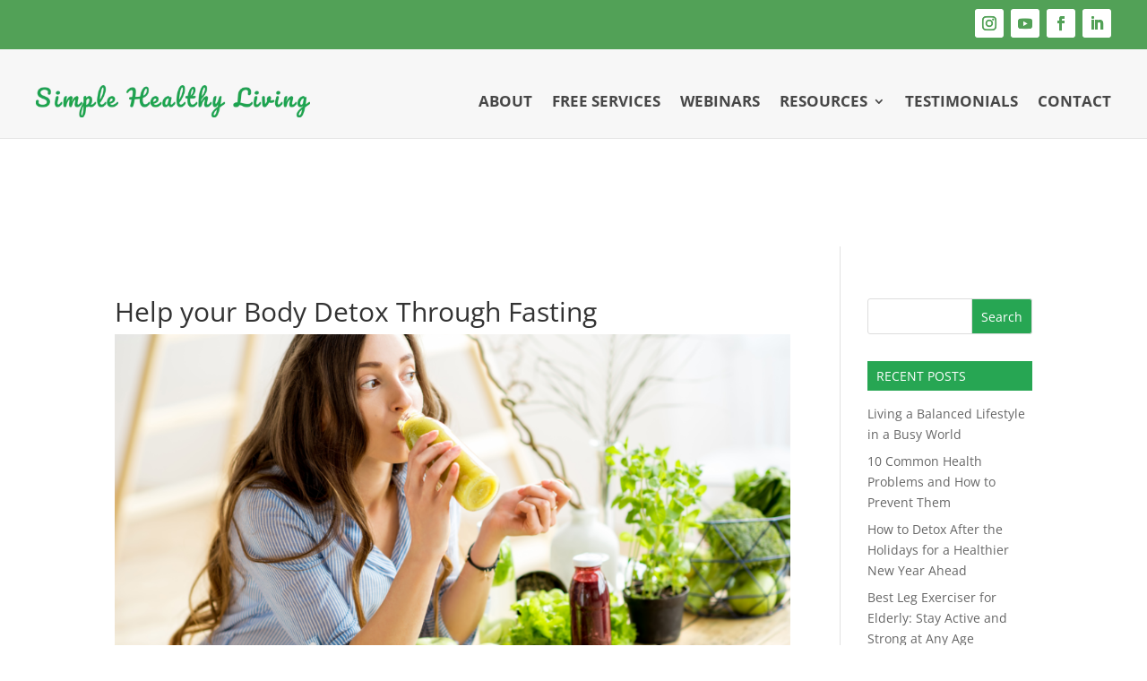

--- FILE ---
content_type: text/html; charset=UTF-8
request_url: https://simplehealthylivingcommunity.org/help-your-body-detox-through-fasting/
body_size: 19116
content:
<!DOCTYPE html>
<html dir="ltr" lang="en-US" prefix="og: https://ogp.me/ns#">
<head>
	<meta charset="UTF-8" />
			
	<meta http-equiv="X-UA-Compatible" content="IE=edge">
	<link rel="pingback" href="https://simplehealthylivingcommunity.org/xmlrpc.php" />

		<!--[if lt IE 9]>
	<script src="https://simplehealthylivingcommunity.org/wp-content/themes/Divi/js/html5.js" type="text/javascript"></script>
	<![endif]-->

	<script type="text/javascript">
		document.documentElement.className = 'js';
	</script>
	
	<title>Help your Body Detox Through Fasting | Simple Healthy Living by Rajesh Chotalia</title>
<link rel="preconnect" href="https://fonts.gstatic.com" crossorigin /><style id="et-divi-open-sans-inline-css">/* Original: https://fonts.googleapis.com/css?family=Open+Sans:300italic,400italic,600italic,700italic,800italic,400,300,600,700,800&#038;subset=cyrillic,cyrillic-ext,greek,greek-ext,hebrew,latin,latin-ext,vietnamese&#038;display=swap *//* User Agent: Mozilla/5.0 (Unknown; Linux x86_64) AppleWebKit/538.1 (KHTML, like Gecko) Safari/538.1 Daum/4.1 */@font-face {font-family: 'Open Sans';font-style: italic;font-weight: 300;font-stretch: normal;font-display: swap;src: url(https://fonts.gstatic.com/s/opensans/v44/memQYaGs126MiZpBA-UFUIcVXSCEkx2cmqvXlWq8tWZ0Pw86hd0Rk5hkaVc.ttf) format('truetype');}@font-face {font-family: 'Open Sans';font-style: italic;font-weight: 400;font-stretch: normal;font-display: swap;src: url(https://fonts.gstatic.com/s/opensans/v44/memQYaGs126MiZpBA-UFUIcVXSCEkx2cmqvXlWq8tWZ0Pw86hd0Rk8ZkaVc.ttf) format('truetype');}@font-face {font-family: 'Open Sans';font-style: italic;font-weight: 600;font-stretch: normal;font-display: swap;src: url(https://fonts.gstatic.com/s/opensans/v44/memQYaGs126MiZpBA-UFUIcVXSCEkx2cmqvXlWq8tWZ0Pw86hd0RkxhjaVc.ttf) format('truetype');}@font-face {font-family: 'Open Sans';font-style: italic;font-weight: 700;font-stretch: normal;font-display: swap;src: url(https://fonts.gstatic.com/s/opensans/v44/memQYaGs126MiZpBA-UFUIcVXSCEkx2cmqvXlWq8tWZ0Pw86hd0RkyFjaVc.ttf) format('truetype');}@font-face {font-family: 'Open Sans';font-style: italic;font-weight: 800;font-stretch: normal;font-display: swap;src: url(https://fonts.gstatic.com/s/opensans/v44/memQYaGs126MiZpBA-UFUIcVXSCEkx2cmqvXlWq8tWZ0Pw86hd0Rk0ZjaVc.ttf) format('truetype');}@font-face {font-family: 'Open Sans';font-style: normal;font-weight: 300;font-stretch: normal;font-display: swap;src: url(https://fonts.gstatic.com/s/opensans/v44/memSYaGs126MiZpBA-UvWbX2vVnXBbObj2OVZyOOSr4dVJWUgsiH0C4n.ttf) format('truetype');}@font-face {font-family: 'Open Sans';font-style: normal;font-weight: 400;font-stretch: normal;font-display: swap;src: url(https://fonts.gstatic.com/s/opensans/v44/memSYaGs126MiZpBA-UvWbX2vVnXBbObj2OVZyOOSr4dVJWUgsjZ0C4n.ttf) format('truetype');}@font-face {font-family: 'Open Sans';font-style: normal;font-weight: 600;font-stretch: normal;font-display: swap;src: url(https://fonts.gstatic.com/s/opensans/v44/memSYaGs126MiZpBA-UvWbX2vVnXBbObj2OVZyOOSr4dVJWUgsgH1y4n.ttf) format('truetype');}@font-face {font-family: 'Open Sans';font-style: normal;font-weight: 700;font-stretch: normal;font-display: swap;src: url(https://fonts.gstatic.com/s/opensans/v44/memSYaGs126MiZpBA-UvWbX2vVnXBbObj2OVZyOOSr4dVJWUgsg-1y4n.ttf) format('truetype');}@font-face {font-family: 'Open Sans';font-style: normal;font-weight: 800;font-stretch: normal;font-display: swap;src: url(https://fonts.gstatic.com/s/opensans/v44/memSYaGs126MiZpBA-UvWbX2vVnXBbObj2OVZyOOSr4dVJWUgshZ1y4n.ttf) format('truetype');}/* User Agent: Mozilla/5.0 (Windows NT 6.1; WOW64; rv:27.0) Gecko/20100101 Firefox/27.0 */@font-face {font-family: 'Open Sans';font-style: italic;font-weight: 300;font-stretch: normal;font-display: swap;src: url(https://fonts.gstatic.com/l/font?kit=memQYaGs126MiZpBA-UFUIcVXSCEkx2cmqvXlWq8tWZ0Pw86hd0Rk5hkaVQ&skey=743457fe2cc29280&v=v44) format('woff');}@font-face {font-family: 'Open Sans';font-style: italic;font-weight: 400;font-stretch: normal;font-display: swap;src: url(https://fonts.gstatic.com/l/font?kit=memQYaGs126MiZpBA-UFUIcVXSCEkx2cmqvXlWq8tWZ0Pw86hd0Rk8ZkaVQ&skey=743457fe2cc29280&v=v44) format('woff');}@font-face {font-family: 'Open Sans';font-style: italic;font-weight: 600;font-stretch: normal;font-display: swap;src: url(https://fonts.gstatic.com/l/font?kit=memQYaGs126MiZpBA-UFUIcVXSCEkx2cmqvXlWq8tWZ0Pw86hd0RkxhjaVQ&skey=743457fe2cc29280&v=v44) format('woff');}@font-face {font-family: 'Open Sans';font-style: italic;font-weight: 700;font-stretch: normal;font-display: swap;src: url(https://fonts.gstatic.com/l/font?kit=memQYaGs126MiZpBA-UFUIcVXSCEkx2cmqvXlWq8tWZ0Pw86hd0RkyFjaVQ&skey=743457fe2cc29280&v=v44) format('woff');}@font-face {font-family: 'Open Sans';font-style: italic;font-weight: 800;font-stretch: normal;font-display: swap;src: url(https://fonts.gstatic.com/l/font?kit=memQYaGs126MiZpBA-UFUIcVXSCEkx2cmqvXlWq8tWZ0Pw86hd0Rk0ZjaVQ&skey=743457fe2cc29280&v=v44) format('woff');}@font-face {font-family: 'Open Sans';font-style: normal;font-weight: 300;font-stretch: normal;font-display: swap;src: url(https://fonts.gstatic.com/l/font?kit=memSYaGs126MiZpBA-UvWbX2vVnXBbObj2OVZyOOSr4dVJWUgsiH0C4k&skey=62c1cbfccc78b4b2&v=v44) format('woff');}@font-face {font-family: 'Open Sans';font-style: normal;font-weight: 400;font-stretch: normal;font-display: swap;src: url(https://fonts.gstatic.com/l/font?kit=memSYaGs126MiZpBA-UvWbX2vVnXBbObj2OVZyOOSr4dVJWUgsjZ0C4k&skey=62c1cbfccc78b4b2&v=v44) format('woff');}@font-face {font-family: 'Open Sans';font-style: normal;font-weight: 600;font-stretch: normal;font-display: swap;src: url(https://fonts.gstatic.com/l/font?kit=memSYaGs126MiZpBA-UvWbX2vVnXBbObj2OVZyOOSr4dVJWUgsgH1y4k&skey=62c1cbfccc78b4b2&v=v44) format('woff');}@font-face {font-family: 'Open Sans';font-style: normal;font-weight: 700;font-stretch: normal;font-display: swap;src: url(https://fonts.gstatic.com/l/font?kit=memSYaGs126MiZpBA-UvWbX2vVnXBbObj2OVZyOOSr4dVJWUgsg-1y4k&skey=62c1cbfccc78b4b2&v=v44) format('woff');}@font-face {font-family: 'Open Sans';font-style: normal;font-weight: 800;font-stretch: normal;font-display: swap;src: url(https://fonts.gstatic.com/l/font?kit=memSYaGs126MiZpBA-UvWbX2vVnXBbObj2OVZyOOSr4dVJWUgshZ1y4k&skey=62c1cbfccc78b4b2&v=v44) format('woff');}/* User Agent: Mozilla/5.0 (Windows NT 6.3; rv:39.0) Gecko/20100101 Firefox/39.0 */@font-face {font-family: 'Open Sans';font-style: italic;font-weight: 300;font-stretch: normal;font-display: swap;src: url(https://fonts.gstatic.com/s/opensans/v44/memQYaGs126MiZpBA-UFUIcVXSCEkx2cmqvXlWq8tWZ0Pw86hd0Rk5hkaVI.woff2) format('woff2');}@font-face {font-family: 'Open Sans';font-style: italic;font-weight: 400;font-stretch: normal;font-display: swap;src: url(https://fonts.gstatic.com/s/opensans/v44/memQYaGs126MiZpBA-UFUIcVXSCEkx2cmqvXlWq8tWZ0Pw86hd0Rk8ZkaVI.woff2) format('woff2');}@font-face {font-family: 'Open Sans';font-style: italic;font-weight: 600;font-stretch: normal;font-display: swap;src: url(https://fonts.gstatic.com/s/opensans/v44/memQYaGs126MiZpBA-UFUIcVXSCEkx2cmqvXlWq8tWZ0Pw86hd0RkxhjaVI.woff2) format('woff2');}@font-face {font-family: 'Open Sans';font-style: italic;font-weight: 700;font-stretch: normal;font-display: swap;src: url(https://fonts.gstatic.com/s/opensans/v44/memQYaGs126MiZpBA-UFUIcVXSCEkx2cmqvXlWq8tWZ0Pw86hd0RkyFjaVI.woff2) format('woff2');}@font-face {font-family: 'Open Sans';font-style: italic;font-weight: 800;font-stretch: normal;font-display: swap;src: url(https://fonts.gstatic.com/s/opensans/v44/memQYaGs126MiZpBA-UFUIcVXSCEkx2cmqvXlWq8tWZ0Pw86hd0Rk0ZjaVI.woff2) format('woff2');}@font-face {font-family: 'Open Sans';font-style: normal;font-weight: 300;font-stretch: normal;font-display: swap;src: url(https://fonts.gstatic.com/s/opensans/v44/memSYaGs126MiZpBA-UvWbX2vVnXBbObj2OVZyOOSr4dVJWUgsiH0C4i.woff2) format('woff2');}@font-face {font-family: 'Open Sans';font-style: normal;font-weight: 400;font-stretch: normal;font-display: swap;src: url(https://fonts.gstatic.com/s/opensans/v44/memSYaGs126MiZpBA-UvWbX2vVnXBbObj2OVZyOOSr4dVJWUgsjZ0C4i.woff2) format('woff2');}@font-face {font-family: 'Open Sans';font-style: normal;font-weight: 600;font-stretch: normal;font-display: swap;src: url(https://fonts.gstatic.com/s/opensans/v44/memSYaGs126MiZpBA-UvWbX2vVnXBbObj2OVZyOOSr4dVJWUgsgH1y4i.woff2) format('woff2');}@font-face {font-family: 'Open Sans';font-style: normal;font-weight: 700;font-stretch: normal;font-display: swap;src: url(https://fonts.gstatic.com/s/opensans/v44/memSYaGs126MiZpBA-UvWbX2vVnXBbObj2OVZyOOSr4dVJWUgsg-1y4i.woff2) format('woff2');}@font-face {font-family: 'Open Sans';font-style: normal;font-weight: 800;font-stretch: normal;font-display: swap;src: url(https://fonts.gstatic.com/s/opensans/v44/memSYaGs126MiZpBA-UvWbX2vVnXBbObj2OVZyOOSr4dVJWUgshZ1y4i.woff2) format('woff2');}</style>
		<!-- All in One SEO 4.9.3 - aioseo.com -->
	<meta name="description" content="You need to eat well to have great health but whatever we eat creates waste that has to be eliminated! This blog will teach different ways to detox your body." />
	<meta name="robots" content="max-image-preview:large" />
	<meta name="author" content="Rajesh Chotalia"/>
	<meta name="keywords" content="detox,detoxing,fasting,fasting for health,healthy diet,healthy lifestyle,lemon water,toxins" />
	<link rel="canonical" href="https://simplehealthylivingcommunity.org/help-your-body-detox-through-fasting/" />
	<meta name="generator" content="All in One SEO (AIOSEO) 4.9.3" />
		<meta property="og:locale" content="en_US" />
		<meta property="og:site_name" content="Simple Healthy Living by Rajesh Chotalia | Health and Wellness Coach | Simple Healthy Living with Rajesh Chotalia" />
		<meta property="og:type" content="article" />
		<meta property="og:title" content="Help your Body Detox Through Fasting | Simple Healthy Living by Rajesh Chotalia" />
		<meta property="og:description" content="You need to eat well to have great health but whatever we eat creates waste that has to be eliminated! This blog will teach different ways to detox your body." />
		<meta property="og:url" content="https://simplehealthylivingcommunity.org/help-your-body-detox-through-fasting/" />
		<meta property="article:published_time" content="2021-02-08T18:26:45+00:00" />
		<meta property="article:modified_time" content="2021-02-19T21:32:15+00:00" />
		<meta property="article:publisher" content="https://www.facebook.com/RajeshRChotalia" />
		<meta name="twitter:card" content="summary" />
		<meta name="twitter:title" content="Help your Body Detox Through Fasting | Simple Healthy Living by Rajesh Chotalia" />
		<meta name="twitter:description" content="You need to eat well to have great health but whatever we eat creates waste that has to be eliminated! This blog will teach different ways to detox your body." />
		<script type="application/ld+json" class="aioseo-schema">
			{"@context":"https:\/\/schema.org","@graph":[{"@type":"Article","@id":"https:\/\/simplehealthylivingcommunity.org\/help-your-body-detox-through-fasting\/#article","name":"Help your Body Detox Through Fasting | Simple Healthy Living by Rajesh Chotalia","headline":"Help your Body Detox Through Fasting\u00a0","author":{"@id":"https:\/\/simplehealthylivingcommunity.org\/author\/rajesh-chotalia\/#author"},"publisher":{"@id":"https:\/\/simplehealthylivingcommunity.org\/#organization"},"image":{"@type":"ImageObject","url":"https:\/\/simplehealthylivingcommunity.org\/wp-content\/uploads\/2021\/02\/green-juice.png","width":1920,"height":1080,"caption":"green juice for detox"},"datePublished":"2021-02-08T18:26:45-06:00","dateModified":"2021-02-19T21:32:15-06:00","inLanguage":"en-US","mainEntityOfPage":{"@id":"https:\/\/simplehealthylivingcommunity.org\/help-your-body-detox-through-fasting\/#webpage"},"isPartOf":{"@id":"https:\/\/simplehealthylivingcommunity.org\/help-your-body-detox-through-fasting\/#webpage"},"articleSection":"Diet, Health, Wellness, detox, detoxing, Fasting, fasting for health, healthy diet, healthy lifestyle, lemon water, toxins"},{"@type":"BreadcrumbList","@id":"https:\/\/simplehealthylivingcommunity.org\/help-your-body-detox-through-fasting\/#breadcrumblist","itemListElement":[{"@type":"ListItem","@id":"https:\/\/simplehealthylivingcommunity.org#listItem","position":1,"name":"Home","item":"https:\/\/simplehealthylivingcommunity.org","nextItem":{"@type":"ListItem","@id":"https:\/\/simplehealthylivingcommunity.org\/category\/health\/#listItem","name":"Health"}},{"@type":"ListItem","@id":"https:\/\/simplehealthylivingcommunity.org\/category\/health\/#listItem","position":2,"name":"Health","item":"https:\/\/simplehealthylivingcommunity.org\/category\/health\/","nextItem":{"@type":"ListItem","@id":"https:\/\/simplehealthylivingcommunity.org\/help-your-body-detox-through-fasting\/#listItem","name":"Help your Body Detox Through Fasting\u00a0"},"previousItem":{"@type":"ListItem","@id":"https:\/\/simplehealthylivingcommunity.org#listItem","name":"Home"}},{"@type":"ListItem","@id":"https:\/\/simplehealthylivingcommunity.org\/help-your-body-detox-through-fasting\/#listItem","position":3,"name":"Help your Body Detox Through Fasting\u00a0","previousItem":{"@type":"ListItem","@id":"https:\/\/simplehealthylivingcommunity.org\/category\/health\/#listItem","name":"Health"}}]},{"@type":"Organization","@id":"https:\/\/simplehealthylivingcommunity.org\/#organization","name":"Simple Healthy Living","description":"Health and Wellness Coach | Simple Healthy Living with Rajesh Chotalia","url":"https:\/\/simplehealthylivingcommunity.org\/","logo":{"@type":"ImageObject","url":"https:\/\/simplehealthylivingcommunity.org\/wp-content\/uploads\/2020\/09\/Simple-Healthy-Living-Logo-no-Slogan.png","@id":"https:\/\/simplehealthylivingcommunity.org\/help-your-body-detox-through-fasting\/#organizationLogo","width":1082,"height":126,"caption":"Simple Healthy Living logo"},"image":{"@id":"https:\/\/simplehealthylivingcommunity.org\/help-your-body-detox-through-fasting\/#organizationLogo"},"sameAs":["https:\/\/www.facebook.com\/RajeshRChotalia","https:\/\/www.instagram.com\/chotaliarajesh\/","https:\/\/www.linkedin.com\/in\/rajeshchotalia\/"]},{"@type":"Person","@id":"https:\/\/simplehealthylivingcommunity.org\/author\/rajesh-chotalia\/#author","url":"https:\/\/simplehealthylivingcommunity.org\/author\/rajesh-chotalia\/","name":"Rajesh Chotalia","image":{"@type":"ImageObject","@id":"https:\/\/simplehealthylivingcommunity.org\/help-your-body-detox-through-fasting\/#authorImage","url":"https:\/\/secure.gravatar.com\/avatar\/9d02db2311969fba58360c5a5ca1d17c48df1fc443936708f2aa1f3c6b496e73?s=96&d=mm&r=g","width":96,"height":96,"caption":"Rajesh Chotalia"}},{"@type":"WebPage","@id":"https:\/\/simplehealthylivingcommunity.org\/help-your-body-detox-through-fasting\/#webpage","url":"https:\/\/simplehealthylivingcommunity.org\/help-your-body-detox-through-fasting\/","name":"Help your Body Detox Through Fasting | Simple Healthy Living by Rajesh Chotalia","description":"You need to eat well to have great health but whatever we eat creates waste that has to be eliminated! This blog will teach different ways to detox your body.","inLanguage":"en-US","isPartOf":{"@id":"https:\/\/simplehealthylivingcommunity.org\/#website"},"breadcrumb":{"@id":"https:\/\/simplehealthylivingcommunity.org\/help-your-body-detox-through-fasting\/#breadcrumblist"},"author":{"@id":"https:\/\/simplehealthylivingcommunity.org\/author\/rajesh-chotalia\/#author"},"creator":{"@id":"https:\/\/simplehealthylivingcommunity.org\/author\/rajesh-chotalia\/#author"},"image":{"@type":"ImageObject","url":"https:\/\/simplehealthylivingcommunity.org\/wp-content\/uploads\/2021\/02\/green-juice.png","@id":"https:\/\/simplehealthylivingcommunity.org\/help-your-body-detox-through-fasting\/#mainImage","width":1920,"height":1080,"caption":"green juice for detox"},"primaryImageOfPage":{"@id":"https:\/\/simplehealthylivingcommunity.org\/help-your-body-detox-through-fasting\/#mainImage"},"datePublished":"2021-02-08T18:26:45-06:00","dateModified":"2021-02-19T21:32:15-06:00"},{"@type":"WebSite","@id":"https:\/\/simplehealthylivingcommunity.org\/#website","url":"https:\/\/simplehealthylivingcommunity.org\/","name":"Simple Healthy Living by Rajesh Chotalia","description":"Health and Wellness Coach | Simple Healthy Living with Rajesh Chotalia","inLanguage":"en-US","publisher":{"@id":"https:\/\/simplehealthylivingcommunity.org\/#organization"}}]}
		</script>
		<!-- All in One SEO -->

<script type="text/javascript">
    (function() {
  var pvData = {"source":"Direct","referrer":"Direct","visitor_type":"logged out","visitor_login_status":"logged out","visitor_id":0,"page_title":"Help your Body Detox Through Fasting | Simple Healthy Living by Rajesh Chotalia","post_type":"post","post_type_with_prefix":"single post","post_categories":"diet|health|wellness","post_tags":"detox|detoxing|fasting|fasting-for-health|healthy-diet|healthy-lifestyle|lemon-water|toxins","post_author":"Rajesh Chotalia","post_full_date":"February 8, 2021","post_year":"2021","post_month":"02","post_day":"08","is_front_page":0,"is_home":1,"search_query":"","search_results_count":0};
  var body = {
    url: encodeURIComponent(window.location.href),
    referrer: encodeURIComponent(document.referrer)
  };

  function makePostRequest(e,t){var n=[];if(t.body){for(var o in t.body)n.push(encodeURIComponent(o)+"="+encodeURIComponent(t.body[o]));t.body=n.join("&")}return window.fetch?new Promise(n=>{var o={method:"POST",headers:{"Content-Type":"application/x-www-form-urlencoded"},redirect:"follow",body:{},...t};window.fetch(e,o).then(e=>{n(e.text())})}):new Promise(t=>{var o;"undefined"==typeof XMLHttpRequest&&t(null),(o=new XMLHttpRequest).open("POST",e,!0),o.onreadystatechange=function(){4==o.readyState&&200==o.status&&t(o.responseText)},o.setRequestHeader("Content-type","application/x-www-form-urlencoded"),o.send(n.join("&"))})}
  function observeAjaxCartActions(e){new PerformanceObserver(function(t){for(var n=t.getEntries(),r=0;r<n.length;r++)["xmlhttprequest","fetch"].includes(n[r].initiatorType)&&['=get_refreshed_fragments', 'add_to_cart'].some(p => n[r].name.includes(p))&&fetchCart(e)}).observe({entryTypes:["resource"]})};

  function fetchCart(adapter) {
    makePostRequest("//simplehealthylivingcommunity.org/index.php?plugin=optimonk&action=cartData", { body })
      .then((response) => {
        var data = JSON.parse(response);
        setCartData(data, adapter);
      })
  }

  function setCartData(cartData, adapter) {
    Object.keys(cartData.avs).forEach((key, value) => {
      adapter.attr(`wp_${key}`, cartData.avs[key]);
    })
  }

  function setAssocData(assocData, adapter) {
    Object.keys(assocData).forEach((key) => {
      adapter.attr(`wp_${key}`, assocData[key]);
    })
  }

  var RuleHandler = {
    hasVisitorCartRules: (campaignMeta) => {
      return !!(campaignMeta.rules.visitorCart || campaignMeta.rules.visitorCartRevamp || campaignMeta.rules.visitorCartV3);
    },
    hasVisitorAttributeRule: (campaignMeta) => {
      return !!campaignMeta.rules.visitorAttribute;
    }
  }

  document.querySelector('html').addEventListener('optimonk#embedded-campaigns-init', function(e) {
    var campaignsData = e.parameters;

    if (!campaignsData.length) {
      return;
    }

    var adapter = window.OptiMonkEmbedded.Visitor.createAdapter();
    var hasCartRule = false;
    var hasAttributeRule = false;

    campaignsData.forEach((campaignMetaData) => {
      hasCartRule = hasCartRule || RuleHandler.hasVisitorCartRules(campaignMetaData);
      hasAttributeRule = hasAttributeRule || RuleHandler.hasVisitorAttributeRule(campaignMetaData);
    });

    setAssocData(pvData, adapter);

    if (hasCartRule) {
      observeAjaxCartActions(adapter);
      fetchCart(adapter);
    }

    if (hasAttributeRule) {
      makePostRequest("//simplehealthylivingcommunity.org/index.php?plugin=optimonk&action=productData", { body })
        .then((response) => {
          var data = JSON.parse(response);
          setAssocData(data, adapter);
        })
    }
  });

  document.querySelector('html').addEventListener('optimonk#campaigns_initialized', function () {
    if (!OptiMonk.campaigns) {
      return;
    }

    var adapter = window.OptiMonk.Visitor.createAdapter();

    setAssocData(pvData, adapter);

    if (OptiMonk.campaigns.filter(campaign => campaign.hasVisitorAttributeRules()).length) {
      makePostRequest("//simplehealthylivingcommunity.org/index.php?plugin=optimonk&action=productData", { body })
        .then((response) => {
          var data = JSON.parse(response);
          setAssocData(data, adapter);
        });
    }
  });
}());

    window.WooDataForOM = {
    "shop": {
        "pluginVersion": "2.1.4",
        "platform": "wordpress"
    },
    "page": {
        "postId": 117229,
        "postType": "post"
    },
    "product": null,
    "order": null,
    "category": null
};

let hasCampaignsBeforeLoadTriggered = false;

document.querySelector('html').addEventListener('optimonk#campaigns-before-load', () => {

    if (hasCampaignsBeforeLoadTriggered) return;
    hasCampaignsBeforeLoadTriggered = true;

    function setAssocData(assocData, adapter) {
        Object.keys(assocData).forEach((key) => {
        adapter.attr(`wp_${key}`, assocData[key]);
        })
    }

   function triggerEvent(element, eventName, parameters) {
        let event;
        if (document.createEvent) {
            event = document.createEvent('HTMLEvents');
            event.initEvent(eventName, true, true);
        } else if (document.createEventObject) {
            event = document.createEventObject();
            event.eventType = eventName;
        }

        event.eventName = eventName;
        event.parameters = parameters || {};

        if (element.dispatchEvent) {
            element.dispatchEvent(event);
        } else if (element.fireEvent) {
            element.fireEvent(`on${event.eventType}`, event);
        } else if (element[eventName]) {
            element[eventName]();
        } else if (element[`on${eventName}`]) {
            element[`on${eventName}`]();
        }
    };
    
    var adapter = OptiMonkEmbedded.Visitor.createAdapter();

    var orderData = null;
    

    if (orderData) {
        setAssocData(orderData, adapter);
    }

    console.log('[OM-plugin] visitor attributes updated');

    console.log('[OM-plugin] triggered event: optimonk#wc-attributes-updated');
    triggerEvent(document.querySelector('html'), 'optimonk#wc-attributes-updated');

});

if (window.WooDataForOM) {
    console.log('[OM-plugin] varibles inserted (window.WooDataForOM)');
}


</script>
<script type="text/javascript" src="https://onsite.optimonk.com/script.js?account=140861" async></script><script type="text/javascript">
			let jqueryParams=[],jQuery=function(r){return jqueryParams=[...jqueryParams,r],jQuery},$=function(r){return jqueryParams=[...jqueryParams,r],$};window.jQuery=jQuery,window.$=jQuery;let customHeadScripts=!1;jQuery.fn=jQuery.prototype={},$.fn=jQuery.prototype={},jQuery.noConflict=function(r){if(window.jQuery)return jQuery=window.jQuery,$=window.jQuery,customHeadScripts=!0,jQuery.noConflict},jQuery.ready=function(r){jqueryParams=[...jqueryParams,r]},$.ready=function(r){jqueryParams=[...jqueryParams,r]},jQuery.load=function(r){jqueryParams=[...jqueryParams,r]},$.load=function(r){jqueryParams=[...jqueryParams,r]},jQuery.fn.ready=function(r){jqueryParams=[...jqueryParams,r]},$.fn.ready=function(r){jqueryParams=[...jqueryParams,r]};</script><link rel="alternate" type="application/rss+xml" title="Simple Healthy Living by Rajesh Chotalia &raquo; Feed" href="https://simplehealthylivingcommunity.org/feed/" />
<link rel="alternate" type="application/rss+xml" title="Simple Healthy Living by Rajesh Chotalia &raquo; Comments Feed" href="https://simplehealthylivingcommunity.org/comments/feed/" />
<link rel="alternate" title="oEmbed (JSON)" type="application/json+oembed" href="https://simplehealthylivingcommunity.org/wp-json/oembed/1.0/embed?url=https%3A%2F%2Fsimplehealthylivingcommunity.org%2Fhelp-your-body-detox-through-fasting%2F" />
<link rel="alternate" title="oEmbed (XML)" type="text/xml+oembed" href="https://simplehealthylivingcommunity.org/wp-json/oembed/1.0/embed?url=https%3A%2F%2Fsimplehealthylivingcommunity.org%2Fhelp-your-body-detox-through-fasting%2F&#038;format=xml" />
<meta content="Serenity Divi Child Theme v.1.0" name="generator"/><link rel='stylesheet' id='wp-components-css' href='https://simplehealthylivingcommunity.org/wp-includes/css/dist/components/style.min.css?ver=9758faad3b0381b75dcd7113caa7510e' type='text/css' media='all' />
<link rel='stylesheet' id='wp-preferences-css' href='https://simplehealthylivingcommunity.org/wp-includes/css/dist/preferences/style.min.css?ver=9758faad3b0381b75dcd7113caa7510e' type='text/css' media='all' />
<link rel='stylesheet' id='wp-block-editor-css' href='https://simplehealthylivingcommunity.org/wp-includes/css/dist/block-editor/style.min.css?ver=9758faad3b0381b75dcd7113caa7510e' type='text/css' media='all' />
<link rel='stylesheet' id='popup-maker-block-library-style-css' href='https://simplehealthylivingcommunity.org/wp-content/plugins/popup-maker/dist/packages/block-library-style.css?ver=dbea705cfafe089d65f1' type='text/css' media='all' />
<link rel='stylesheet' id='ctct_form_styles-css' href='https://simplehealthylivingcommunity.org/wp-content/plugins/constant-contact-forms/assets/css/style.css?ver=2.15.2' type='text/css' media='all' />
<link rel='stylesheet' id='wtfdivi-user-css-css' href='https://simplehealthylivingcommunity.org/wp-content/uploads/wtfdivi/wp_head.css?ver=1644882526' type='text/css' media='all' />
<link rel='stylesheet' id='divi-style-parent-css' href='https://simplehealthylivingcommunity.org/wp-content/themes/Divi/style-static.min.css?ver=4.27.5' type='text/css' media='all' />
<link rel='stylesheet' id='divi-style-pum-css' href='https://simplehealthylivingcommunity.org/wp-content/themes/serenitychild/style.css?ver=4.27.5' type='text/css' media='all' />
<link rel="https://api.w.org/" href="https://simplehealthylivingcommunity.org/wp-json/" /><link rel="alternate" title="JSON" type="application/json" href="https://simplehealthylivingcommunity.org/wp-json/wp/v2/posts/117229" /><link rel="EditURI" type="application/rsd+xml" title="RSD" href="https://simplehealthylivingcommunity.org/xmlrpc.php?rsd" />
	<script data-name="dbdb-head-js">
	 
	</script>
<style>
.db_title, .db_tagline { 
    margin-right: 30px;
    margin-top: 0px;
    line-height: 1em;
}
.db_title_and_tagline {
    display: flex;
    align-items: flex-start;
}
.db_tagline_below_title_on .db_title_and_tagline {
    flex-direction: column;
}
.db_tagline_below_title_on .db_tagline {
    margin-top: 8px;
}
.db_title_and_tagline_valign_middle .db_title_and_tagline {
    align-items: center;
}
.db_title_and_tagline_valign_bottom .db_title_and_tagline {
    align-items: flex-end;
}
.db_title_and_tagline_below_logo_on .db_title_and_tagline {
    position: absolute;
    bottom: 0px;
    left: 0px;
    transform: translateY(100%);
}
</style>
    <style>
/* Display the team member icons */
.db_pb_team_member_website_icon:before{content:"\e0e3";}
.db_pb_team_member_email_icon:before{content:"\e010";}
.db_pb_team_member_instagram_icon:before{content:"\e09a";}

/* Fix email icon hidden by Email Address Encoder plugin */
ul.et_pb_member_social_links li > span { 
	display: inline-block !important; 
}
</style>
<style>
@media only screen and (min-width: 981px) {
    .et_pb_module.db_inline_form .et_pb_newsletter_fields > p { 
        flex: auto !important;
    }
    .et_pb_module.db_inline_form .et_pb_newsletter_fields p.et_pb_newsletter_field {
        margin-right: 2%; 
    }
}
</style>
<!-- Google Tag Manager -->
<script>(function(w,d,s,l,i){w[l]=w[l]||[];w[l].push({'gtm.start':
new Date().getTime(),event:'gtm.js'});var f=d.getElementsByTagName(s)[0],
j=d.createElement(s),dl=l!='dataLayer'?'&l='+l:'';j.async=true;j.src=
'https://www.googletagmanager.com/gtm.js?id='+i+dl;f.parentNode.insertBefore(j,f);
})(window,document,'script','dataLayer','GTM-5PSGDB3');</script>
<!-- End Google Tag Manager --><!-- Global site tag (gtag.js) - Google Analytics -->
<script async src="https://www.googletagmanager.com/gtag/js?id=G-LEJCM743EY"></script>
<script>
  window.dataLayer = window.dataLayer || [];
  function gtag(){dataLayer.push(arguments);}
  gtag('js', new Date());

  gtag('config', 'G-LEJCM743EY');
</script>
<!-- Global site tag (gtag.js) - Google Analytics -->
<script async src="https://www.googletagmanager.com/gtag/js?id=UA-186480248-1"></script>
<script>
  window.dataLayer = window.dataLayer || [];
  function gtag(){dataLayer.push(arguments);}
  gtag('js', new Date());

  gtag('config', 'UA-186480248-1');
</script>

<!-- Facebook Pixel Code -->
<script>
!function(f,b,e,v,n,t,s)
{if(f.fbq)return;n=f.fbq=function(){n.callMethod?
n.callMethod.apply(n,arguments):n.queue.push(arguments)};
if(!f._fbq)f._fbq=n;n.push=n;n.loaded=!0;n.version='2.0';
n.queue=[];t=b.createElement(e);t.async=!0;
t.src=v;s=b.getElementsByTagName(e)[0];
s.parentNode.insertBefore(t,s)}(window, document,'script',
'https://connect.facebook.net/en_US/fbevents.js');
fbq('init', '1045667275855685');
fbq('track', 'PageView');
</script>
<noscript><img height="1" width="1" style="display:none"
src="https://www.facebook.com/tr?id=1045667275855685&ev=PageView&noscript=1"
/></noscript>
<!-- End Facebook Pixel Code --><style type="text/css">


    #top-menu > li > a:hover { color: #cb2926 !important ; }

    #top-menu-nav > ul > li > a:hover:before { background-color: #27a653!important; }

    #top-menu > li.special-menu a { color: #ffffff !important ; }

    #top-menu > li.special-menu a { background-color: #ed7161 !important ; }

    #top-menu > li.special-menu a:hover { background-color: !important; }

    #top-menu li.current-menu-item > a:before { background-color: #27a653!important; }

    .et_mobile_menu li a:hover { color: #27a653!important; }

    .mobile_menu_bar:before,.mobile_menu_bar:after { color: #fff!important; }

    .mobile_menu_bar:before,.mobile_menu_bar:after { background-color: #cb2926!important; }

    .et_mobile_menu { border-top:3px solid #27a653!important;  }

    .widgettitle { background-color: #27a653!important; }

    .widgettitle { color: #ffffff; }

    .widget_search #searchsubmit { background-color: #27a653!important; }

    .widget_search input#searchsubmit { color: #ffffff!important; }

    .follow { background-color: #79c8cc!important; }

    .gq-footer-social a.follow_button { color: #000000!important; }

    .gq-footer-social a.follow_button { background-color: #fdc056!important; }

    .et_pb_social_media_follow li a.follow_button:hover { background-color: #e6af4e!important; }

    .triangle1::before, .triangle1::after { border-bottom: 235px solid #142a41!important; }

    .gq-accordion-module .et_pb_toggle_open h5:hover, .gq-accordion-module .et_pb_toggle_close h5:hover { background-color: #ffc550!important; }

    .gq-tab-module .et_pb_tabs_controls li a { color: #142a41!important; }

    .gq-tab-module .et_pb_tab_active a { color: #!important; }

    .gq-left-tabs .tabs-left .et-tabs-control li a:hover, .gq-left-tabs .tabs-left .et-tabs-control li.active a { color: #79c8cc!important; }

    .gq-left-tabs .tabs-left .et-tabs-control li a { color: #142a41!important; }

    figure.gq-hover:hover figcaption{background-color: #142a41!important; }

    figure.gq-hover:hover figcaption{color: #ffffff!important; }
    
</style>

<meta name="viewport" content="width=device-width, initial-scale=1.0, maximum-scale=1.0, user-scalable=0" />
<!-- Meta Pixel Code -->
<script type='text/javascript'>
!function(f,b,e,v,n,t,s){if(f.fbq)return;n=f.fbq=function(){n.callMethod?
n.callMethod.apply(n,arguments):n.queue.push(arguments)};if(!f._fbq)f._fbq=n;
n.push=n;n.loaded=!0;n.version='2.0';n.queue=[];t=b.createElement(e);t.async=!0;
t.src=v;s=b.getElementsByTagName(e)[0];s.parentNode.insertBefore(t,s)}(window,
document,'script','https://connect.facebook.net/en_US/fbevents.js');
</script>
<!-- End Meta Pixel Code -->
<script type='text/javascript'>var url = window.location.origin + '?ob=open-bridge';
            fbq('set', 'openbridge', '464592954975456', url);
fbq('init', '464592954975456', {}, {
    "agent": "wordpress-6.9-4.1.5"
})</script><script type='text/javascript'>
    fbq('track', 'PageView', []);
  </script><noscript><style>.lazyload[data-src]{display:none !important;}</style></noscript><style>.lazyload{background-image:none !important;}.lazyload:before{background-image:none !important;}</style><!-- Google tag (gtag.js) -->
<script async src="https://www.googletagmanager.com/gtag/js?id=G-7CNS0P7CP0"></script>
<script>
  window.dataLayer = window.dataLayer || [];
  function gtag(){dataLayer.push(arguments);}
  gtag('js', new Date());

  gtag('config', 'G-7CNS0P7CP0');
</script><link rel="icon" href="https://simplehealthylivingcommunity.org/wp-content/uploads/2020/12/cropped-SHL-favicon-32x32.png" sizes="32x32" />
<link rel="icon" href="https://simplehealthylivingcommunity.org/wp-content/uploads/2020/12/cropped-SHL-favicon-192x192.png" sizes="192x192" />
<link rel="apple-touch-icon" href="https://simplehealthylivingcommunity.org/wp-content/uploads/2020/12/cropped-SHL-favicon-180x180.png" />
<meta name="msapplication-TileImage" content="https://simplehealthylivingcommunity.org/wp-content/uploads/2020/12/cropped-SHL-favicon-270x270.png" />
<link rel="stylesheet" id="et-divi-customizer-global-cached-inline-styles" href="https://simplehealthylivingcommunity.org/wp-content/et-cache/global/et-divi-customizer-global.min.css?ver=1768231418" /><style id='global-styles-inline-css' type='text/css'>
:root{--wp--preset--aspect-ratio--square: 1;--wp--preset--aspect-ratio--4-3: 4/3;--wp--preset--aspect-ratio--3-4: 3/4;--wp--preset--aspect-ratio--3-2: 3/2;--wp--preset--aspect-ratio--2-3: 2/3;--wp--preset--aspect-ratio--16-9: 16/9;--wp--preset--aspect-ratio--9-16: 9/16;--wp--preset--color--black: #000000;--wp--preset--color--cyan-bluish-gray: #abb8c3;--wp--preset--color--white: #ffffff;--wp--preset--color--pale-pink: #f78da7;--wp--preset--color--vivid-red: #cf2e2e;--wp--preset--color--luminous-vivid-orange: #ff6900;--wp--preset--color--luminous-vivid-amber: #fcb900;--wp--preset--color--light-green-cyan: #7bdcb5;--wp--preset--color--vivid-green-cyan: #00d084;--wp--preset--color--pale-cyan-blue: #8ed1fc;--wp--preset--color--vivid-cyan-blue: #0693e3;--wp--preset--color--vivid-purple: #9b51e0;--wp--preset--gradient--vivid-cyan-blue-to-vivid-purple: linear-gradient(135deg,rgb(6,147,227) 0%,rgb(155,81,224) 100%);--wp--preset--gradient--light-green-cyan-to-vivid-green-cyan: linear-gradient(135deg,rgb(122,220,180) 0%,rgb(0,208,130) 100%);--wp--preset--gradient--luminous-vivid-amber-to-luminous-vivid-orange: linear-gradient(135deg,rgb(252,185,0) 0%,rgb(255,105,0) 100%);--wp--preset--gradient--luminous-vivid-orange-to-vivid-red: linear-gradient(135deg,rgb(255,105,0) 0%,rgb(207,46,46) 100%);--wp--preset--gradient--very-light-gray-to-cyan-bluish-gray: linear-gradient(135deg,rgb(238,238,238) 0%,rgb(169,184,195) 100%);--wp--preset--gradient--cool-to-warm-spectrum: linear-gradient(135deg,rgb(74,234,220) 0%,rgb(151,120,209) 20%,rgb(207,42,186) 40%,rgb(238,44,130) 60%,rgb(251,105,98) 80%,rgb(254,248,76) 100%);--wp--preset--gradient--blush-light-purple: linear-gradient(135deg,rgb(255,206,236) 0%,rgb(152,150,240) 100%);--wp--preset--gradient--blush-bordeaux: linear-gradient(135deg,rgb(254,205,165) 0%,rgb(254,45,45) 50%,rgb(107,0,62) 100%);--wp--preset--gradient--luminous-dusk: linear-gradient(135deg,rgb(255,203,112) 0%,rgb(199,81,192) 50%,rgb(65,88,208) 100%);--wp--preset--gradient--pale-ocean: linear-gradient(135deg,rgb(255,245,203) 0%,rgb(182,227,212) 50%,rgb(51,167,181) 100%);--wp--preset--gradient--electric-grass: linear-gradient(135deg,rgb(202,248,128) 0%,rgb(113,206,126) 100%);--wp--preset--gradient--midnight: linear-gradient(135deg,rgb(2,3,129) 0%,rgb(40,116,252) 100%);--wp--preset--font-size--small: 13px;--wp--preset--font-size--medium: 20px;--wp--preset--font-size--large: 36px;--wp--preset--font-size--x-large: 42px;--wp--preset--spacing--20: 0.44rem;--wp--preset--spacing--30: 0.67rem;--wp--preset--spacing--40: 1rem;--wp--preset--spacing--50: 1.5rem;--wp--preset--spacing--60: 2.25rem;--wp--preset--spacing--70: 3.38rem;--wp--preset--spacing--80: 5.06rem;--wp--preset--shadow--natural: 6px 6px 9px rgba(0, 0, 0, 0.2);--wp--preset--shadow--deep: 12px 12px 50px rgba(0, 0, 0, 0.4);--wp--preset--shadow--sharp: 6px 6px 0px rgba(0, 0, 0, 0.2);--wp--preset--shadow--outlined: 6px 6px 0px -3px rgb(255, 255, 255), 6px 6px rgb(0, 0, 0);--wp--preset--shadow--crisp: 6px 6px 0px rgb(0, 0, 0);}:root { --wp--style--global--content-size: 823px;--wp--style--global--wide-size: 1080px; }:where(body) { margin: 0; }.wp-site-blocks > .alignleft { float: left; margin-right: 2em; }.wp-site-blocks > .alignright { float: right; margin-left: 2em; }.wp-site-blocks > .aligncenter { justify-content: center; margin-left: auto; margin-right: auto; }:where(.is-layout-flex){gap: 0.5em;}:where(.is-layout-grid){gap: 0.5em;}.is-layout-flow > .alignleft{float: left;margin-inline-start: 0;margin-inline-end: 2em;}.is-layout-flow > .alignright{float: right;margin-inline-start: 2em;margin-inline-end: 0;}.is-layout-flow > .aligncenter{margin-left: auto !important;margin-right: auto !important;}.is-layout-constrained > .alignleft{float: left;margin-inline-start: 0;margin-inline-end: 2em;}.is-layout-constrained > .alignright{float: right;margin-inline-start: 2em;margin-inline-end: 0;}.is-layout-constrained > .aligncenter{margin-left: auto !important;margin-right: auto !important;}.is-layout-constrained > :where(:not(.alignleft):not(.alignright):not(.alignfull)){max-width: var(--wp--style--global--content-size);margin-left: auto !important;margin-right: auto !important;}.is-layout-constrained > .alignwide{max-width: var(--wp--style--global--wide-size);}body .is-layout-flex{display: flex;}.is-layout-flex{flex-wrap: wrap;align-items: center;}.is-layout-flex > :is(*, div){margin: 0;}body .is-layout-grid{display: grid;}.is-layout-grid > :is(*, div){margin: 0;}body{padding-top: 0px;padding-right: 0px;padding-bottom: 0px;padding-left: 0px;}:root :where(.wp-element-button, .wp-block-button__link){background-color: #32373c;border-width: 0;color: #fff;font-family: inherit;font-size: inherit;font-style: inherit;font-weight: inherit;letter-spacing: inherit;line-height: inherit;padding-top: calc(0.667em + 2px);padding-right: calc(1.333em + 2px);padding-bottom: calc(0.667em + 2px);padding-left: calc(1.333em + 2px);text-decoration: none;text-transform: inherit;}.has-black-color{color: var(--wp--preset--color--black) !important;}.has-cyan-bluish-gray-color{color: var(--wp--preset--color--cyan-bluish-gray) !important;}.has-white-color{color: var(--wp--preset--color--white) !important;}.has-pale-pink-color{color: var(--wp--preset--color--pale-pink) !important;}.has-vivid-red-color{color: var(--wp--preset--color--vivid-red) !important;}.has-luminous-vivid-orange-color{color: var(--wp--preset--color--luminous-vivid-orange) !important;}.has-luminous-vivid-amber-color{color: var(--wp--preset--color--luminous-vivid-amber) !important;}.has-light-green-cyan-color{color: var(--wp--preset--color--light-green-cyan) !important;}.has-vivid-green-cyan-color{color: var(--wp--preset--color--vivid-green-cyan) !important;}.has-pale-cyan-blue-color{color: var(--wp--preset--color--pale-cyan-blue) !important;}.has-vivid-cyan-blue-color{color: var(--wp--preset--color--vivid-cyan-blue) !important;}.has-vivid-purple-color{color: var(--wp--preset--color--vivid-purple) !important;}.has-black-background-color{background-color: var(--wp--preset--color--black) !important;}.has-cyan-bluish-gray-background-color{background-color: var(--wp--preset--color--cyan-bluish-gray) !important;}.has-white-background-color{background-color: var(--wp--preset--color--white) !important;}.has-pale-pink-background-color{background-color: var(--wp--preset--color--pale-pink) !important;}.has-vivid-red-background-color{background-color: var(--wp--preset--color--vivid-red) !important;}.has-luminous-vivid-orange-background-color{background-color: var(--wp--preset--color--luminous-vivid-orange) !important;}.has-luminous-vivid-amber-background-color{background-color: var(--wp--preset--color--luminous-vivid-amber) !important;}.has-light-green-cyan-background-color{background-color: var(--wp--preset--color--light-green-cyan) !important;}.has-vivid-green-cyan-background-color{background-color: var(--wp--preset--color--vivid-green-cyan) !important;}.has-pale-cyan-blue-background-color{background-color: var(--wp--preset--color--pale-cyan-blue) !important;}.has-vivid-cyan-blue-background-color{background-color: var(--wp--preset--color--vivid-cyan-blue) !important;}.has-vivid-purple-background-color{background-color: var(--wp--preset--color--vivid-purple) !important;}.has-black-border-color{border-color: var(--wp--preset--color--black) !important;}.has-cyan-bluish-gray-border-color{border-color: var(--wp--preset--color--cyan-bluish-gray) !important;}.has-white-border-color{border-color: var(--wp--preset--color--white) !important;}.has-pale-pink-border-color{border-color: var(--wp--preset--color--pale-pink) !important;}.has-vivid-red-border-color{border-color: var(--wp--preset--color--vivid-red) !important;}.has-luminous-vivid-orange-border-color{border-color: var(--wp--preset--color--luminous-vivid-orange) !important;}.has-luminous-vivid-amber-border-color{border-color: var(--wp--preset--color--luminous-vivid-amber) !important;}.has-light-green-cyan-border-color{border-color: var(--wp--preset--color--light-green-cyan) !important;}.has-vivid-green-cyan-border-color{border-color: var(--wp--preset--color--vivid-green-cyan) !important;}.has-pale-cyan-blue-border-color{border-color: var(--wp--preset--color--pale-cyan-blue) !important;}.has-vivid-cyan-blue-border-color{border-color: var(--wp--preset--color--vivid-cyan-blue) !important;}.has-vivid-purple-border-color{border-color: var(--wp--preset--color--vivid-purple) !important;}.has-vivid-cyan-blue-to-vivid-purple-gradient-background{background: var(--wp--preset--gradient--vivid-cyan-blue-to-vivid-purple) !important;}.has-light-green-cyan-to-vivid-green-cyan-gradient-background{background: var(--wp--preset--gradient--light-green-cyan-to-vivid-green-cyan) !important;}.has-luminous-vivid-amber-to-luminous-vivid-orange-gradient-background{background: var(--wp--preset--gradient--luminous-vivid-amber-to-luminous-vivid-orange) !important;}.has-luminous-vivid-orange-to-vivid-red-gradient-background{background: var(--wp--preset--gradient--luminous-vivid-orange-to-vivid-red) !important;}.has-very-light-gray-to-cyan-bluish-gray-gradient-background{background: var(--wp--preset--gradient--very-light-gray-to-cyan-bluish-gray) !important;}.has-cool-to-warm-spectrum-gradient-background{background: var(--wp--preset--gradient--cool-to-warm-spectrum) !important;}.has-blush-light-purple-gradient-background{background: var(--wp--preset--gradient--blush-light-purple) !important;}.has-blush-bordeaux-gradient-background{background: var(--wp--preset--gradient--blush-bordeaux) !important;}.has-luminous-dusk-gradient-background{background: var(--wp--preset--gradient--luminous-dusk) !important;}.has-pale-ocean-gradient-background{background: var(--wp--preset--gradient--pale-ocean) !important;}.has-electric-grass-gradient-background{background: var(--wp--preset--gradient--electric-grass) !important;}.has-midnight-gradient-background{background: var(--wp--preset--gradient--midnight) !important;}.has-small-font-size{font-size: var(--wp--preset--font-size--small) !important;}.has-medium-font-size{font-size: var(--wp--preset--font-size--medium) !important;}.has-large-font-size{font-size: var(--wp--preset--font-size--large) !important;}.has-x-large-font-size{font-size: var(--wp--preset--font-size--x-large) !important;}
/*# sourceURL=global-styles-inline-css */
</style>
<link rel='stylesheet' id='dbdb-social-media-follow-css' href='https://simplehealthylivingcommunity.org/wp-content/themes/Divi/includes/builder/feature/dynamic-assets/assets/css/social_media_follow.css?ver=4.27.5' type='text/css' media='all' />
<link rel='stylesheet' id='dbdb-icons-socicon-css' href='https://simplehealthylivingcommunity.org/wp-content/plugins/divi-booster/core/icons/socicon/style.css?ver=3.9.0' type='text/css' media='all' />
<link rel='stylesheet' id='dbdb-icons-divi-booster-icons-css' href='https://simplehealthylivingcommunity.org/wp-content/plugins/divi-booster/core/icons/divi-booster-icons/icomoon/style.css?ver=3.9.0' type='text/css' media='all' />
</head>
<body data-rsssl=1 class="wp-singular post-template-default single single-post postid-117229 single-format-standard wp-theme-Divi wp-child-theme-serenitychild et-tb-has-template et-tb-has-header et-tb-has-footer dbdb_divi_2_4_up desktop ctct-Divi et_pb_button_helper_class et_cover_background et_pb_gutter osx et_pb_gutters3 et_pb_pagebuilder_layout et_right_sidebar et_divi_theme et-db">
	<!-- Google Tag Manager (noscript) -->
<noscript><iframe src="https://www.googletagmanager.com/ns.html?id=GTM-5PSGDB3"
height="0" width="0" style="display:none;visibility:hidden"></iframe></noscript>
<!-- End Google Tag Manager (noscript) -->
<!-- Meta Pixel Code -->
<noscript>
<img height="1" width="1" style="display:none" alt="fbpx"
src="https://www.facebook.com/tr?id=464592954975456&ev=PageView&noscript=1" />
</noscript>
<!-- End Meta Pixel Code -->
<div id="page-container">
<div id="et-boc" class="et-boc">
			
		<header class="et-l et-l--header">
			<div class="et_builder_inner_content et_pb_gutters3">
		<div class="et_pb_section et_pb_section_0_tb_header et_pb_sticky_module et_pb_with_background et_section_regular" >
				
				
				
				
				
				
				<div class="et_pb_row et_pb_row_0_tb_header">
				<div class="et_pb_column et_pb_column_4_4 et_pb_column_0_tb_header  et_pb_css_mix_blend_mode_passthrough et-last-child">
				
				
				
				
				<ul class="et_pb_module et_pb_social_media_follow et_pb_social_media_follow_0_tb_header clearfix  et_pb_text_align_right et_pb_bg_layout_light">
				
				
				
				
				<li
            class='et_pb_social_media_follow_network_0_tb_header et_pb_social_icon et_pb_social_network_link  et-social-instagram'><a
              href='https://www.instagram.com/shlcommunity/'
              class='icon et_pb_with_border'
              title='Follow on Instagram'
               target="_blank"><span
                class='et_pb_social_media_follow_network_name'
                aria-hidden='true'
                >Follow</span></a></li><li
            class='et_pb_social_media_follow_network_1_tb_header et_pb_social_icon et_pb_social_network_link  et-social-youtube'><a
              href='https://www.youtube.com/@SHLCommunity'
              class='icon et_pb_with_border'
              title='Follow on Youtube'
               target="_blank"><span
                class='et_pb_social_media_follow_network_name'
                aria-hidden='true'
                >Follow</span></a></li><li
            class='et_pb_social_media_follow_network_2_tb_header et_pb_social_icon et_pb_social_network_link  et-social-facebook'><a
              href='https://www.facebook.com/SHLCommunity'
              class='icon et_pb_with_border'
              title='Follow on Facebook'
               target="_blank"><span
                class='et_pb_social_media_follow_network_name'
                aria-hidden='true'
                >Follow</span></a></li><li
            class='et_pb_social_media_follow_network_3_tb_header et_pb_social_icon et_pb_social_network_link  et-social-linkedin'><a
              href='https://www.linkedin.com/company/simple-healthy-living-community/'
              class='icon et_pb_with_border'
              title='Follow on LinkedIn'
               target="_blank"><span
                class='et_pb_social_media_follow_network_name'
                aria-hidden='true'
                >Follow</span></a></li>
			</ul>
			</div>
				
				
				
				
			</div>
				
				
			</div><div class="et_pb_with_border et_pb_section et_pb_section_1_tb_header et_pb_sticky_module et_pb_with_background et_section_regular et_pb_section--with-menu" >
				
				
				
				
				
				
				<div class="et_pb_row et_pb_row_1_tb_header et_pb_row--with-menu">
				<div class="et_pb_column et_pb_column_4_4 et_pb_column_1_tb_header  et_pb_css_mix_blend_mode_passthrough et-last-child et_pb_column--with-menu">
				
				
				
				
				<div class="et_pb_module et_pb_menu et_pb_menu_0_tb_header et_pb_bg_layout_light  et_pb_text_align_right et_dropdown_animation_fade et_pb_menu--with-logo et_pb_menu--style-left_aligned db_title_off db_title_use_link_off db_tagline_off db_tagline_below_title_off db_title_and_tagline_valign_top db_title_and_tagline_below_logo_off">
					
					
					
					
					<div class="et_pb_menu_inner_container clearfix">
						<div class="et_pb_menu__logo-wrap">
			  <div class="et_pb_menu__logo">
				<a href="https://simplehealthylivingcommunity.org" ><img fetchpriority="high" decoding="async" width="1082" height="126" src="[data-uri]" alt=""   class="wp-image-117902 lazyload" data-src="https://simplehealthylivingcommunity.org/wp-content/uploads/2022/02/Simple-Healthy-Living-Logo-no-Slogan.webp" data-srcset="https://simplehealthylivingcommunity.org/wp-content/uploads/2022/02/Simple-Healthy-Living-Logo-no-Slogan.webp 1082w, https://simplehealthylivingcommunity.org/wp-content/uploads/2022/02/Simple-Healthy-Living-Logo-no-Slogan-980x114.webp 980w, https://simplehealthylivingcommunity.org/wp-content/uploads/2022/02/Simple-Healthy-Living-Logo-no-Slogan-480x56.webp 480w" data-sizes="auto" data-eio-rwidth="1082" data-eio-rheight="126" /><noscript><img fetchpriority="high" decoding="async" width="1082" height="126" src="https://simplehealthylivingcommunity.org/wp-content/uploads/2022/02/Simple-Healthy-Living-Logo-no-Slogan.webp" alt="" srcset="https://simplehealthylivingcommunity.org/wp-content/uploads/2022/02/Simple-Healthy-Living-Logo-no-Slogan.webp 1082w, https://simplehealthylivingcommunity.org/wp-content/uploads/2022/02/Simple-Healthy-Living-Logo-no-Slogan-980x114.webp 980w, https://simplehealthylivingcommunity.org/wp-content/uploads/2022/02/Simple-Healthy-Living-Logo-no-Slogan-480x56.webp 480w" sizes="(min-width: 0px) and (max-width: 480px) 480px, (min-width: 481px) and (max-width: 980px) 980px, (min-width: 981px) 1082px, 100vw" class="wp-image-117902" data-eio="l" /></noscript></a>
			  </div>
			</div>
						<div class="et_pb_menu__wrap">
							<div class="et_pb_menu__menu">
								<nav class="et-menu-nav"><ul id="menu-primary-menu" class="et-menu nav"><li class="et_pb_menu_page_id-117636 menu-item menu-item-type-post_type menu-item-object-page menu-item-117645"><a href="https://simplehealthylivingcommunity.org/about-2/">About</a></li>
<li class="et_pb_menu_page_id-116551 menu-item menu-item-type-post_type menu-item-object-page menu-item-116658"><a href="https://simplehealthylivingcommunity.org/services/">Free Services</a></li>
<li class="et_pb_menu_page_id-117714 menu-item menu-item-type-post_type menu-item-object-page menu-item-117733"><a href="https://simplehealthylivingcommunity.org/webinars/">Webinars</a></li>
<li class="et_pb_menu_page_id-118139 menu-item menu-item-type-post_type menu-item-object-page menu-item-has-children menu-item-118143"><a href="https://simplehealthylivingcommunity.org/resources/">Resources</a>
<ul class="sub-menu">
	<li class="et_pb_menu_page_id-116540 menu-item menu-item-type-post_type menu-item-object-page menu-item-116655"><a href="https://simplehealthylivingcommunity.org/blog/">Blog</a></li>
	<li class="et_pb_menu_page_id-116888 menu-item menu-item-type-post_type menu-item-object-page menu-item-116946"><a href="https://simplehealthylivingcommunity.org/videos/">Videos</a></li>
</ul>
</li>
<li class="et_pb_menu_page_id-117422 menu-item menu-item-type-post_type menu-item-object-page menu-item-117436"><a href="https://simplehealthylivingcommunity.org/testimonials/">Testimonials</a></li>
<li class="et_pb_menu_page_id-116328 menu-item menu-item-type-post_type menu-item-object-page menu-item-116656"><a href="https://simplehealthylivingcommunity.org/contact/">Contact</a></li>
</ul></nav>
							</div>
							
							
							<div class="et_mobile_nav_menu">
				<div class="mobile_nav closed">
					<span class="mobile_menu_bar"></span>
				</div>
			</div>
						</div>
						
					</div>
				</div>
			</div>
				
				
				
				
			</div>
				
				
			</div>		</div>
	</header>
	<div id="et-main-area">
	
<div id="main-content">
		<div class="container">
		<div id="content-area" class="clearfix">
			<div id="left-area">
											<article id="post-117229" class="et_pb_post post-117229 post type-post status-publish format-standard has-post-thumbnail hentry category-diet category-health category-wellness tag-detox tag-detoxing tag-fasting tag-fasting-for-health tag-healthy-diet tag-healthy-lifestyle tag-lemon-water tag-toxins">
											<div class="et_post_meta_wrapper">
							<h1 class="entry-title">Help your Body Detox Through Fasting </h1>

						<img src="[data-uri]" alt="green juice for detox"  width="1080" height="675"   data-src="https://simplehealthylivingcommunity.org/wp-content/uploads/2021/02/green-juice-1080x675.png" decoding="async" data-srcset="https://simplehealthylivingcommunity.org/wp-content/uploads/2021/02/green-juice-980x551.png 980w, https://simplehealthylivingcommunity.org/wp-content/uploads/2021/02/green-juice-480x270.png 480w" data-sizes="auto" class="lazyload" data-eio-rwidth="1080" data-eio-rheight="675" /><noscript><img src="https://simplehealthylivingcommunity.org/wp-content/uploads/2021/02/green-juice-1080x675.png" alt="green juice for detox" class="" width="1080" height="675" srcset="https://simplehealthylivingcommunity.org/wp-content/uploads/2021/02/green-juice-980x551.png 980w, https://simplehealthylivingcommunity.org/wp-content/uploads/2021/02/green-juice-480x270.png 480w" sizes="(min-width: 0px) and (max-width: 480px) 480px, (min-width: 481px) and (max-width: 980px) 980px, (min-width: 981px) 1080px, 100vw" data-eio="l" /></noscript>
												</div>
				
					<div class="entry-content">
					<div class="et-l et-l--post">
			<div class="et_builder_inner_content et_pb_gutters3"><div class="et_pb_section et_pb_section_0 et_section_regular" >
				
				
				
				
				
				
							<div class="et_pb_row et_pb_row_0">
								<div class="et_pb_column et_pb_column_4_4 et_pb_column_0  et_pb_css_mix_blend_mode_passthrough et-last-child">
				
				
				
				
				<div class="et_pb_module et_pb_text et_pb_text_0  et_pb_text_align_left et_pb_bg_layout_light">
				
				
				
				
				<div class="et_pb_text_inner"><span style="font-weight: 400;">We all know that eating well is on the list of things you need to do to have great health. </span><span style="font-weight: 400;">But whatever we eat creates waste that has to be eliminated; this is whether we are eating good or junk food. </span></p>
<p><span style="font-weight: 400;">Waste that’s not eliminated creates toxins in your body, and if those accumulate…. </span></p>
<p><span style="font-weight: 400;">That is what will destroy your health and wellbeing &#8211; in spite of eating a good diet of nutritious food.</span></p>
<p><span style="font-weight: 400;">What does that mean for you? </span><b>It means that you must detox.</b></p>
<p><span style="font-weight: 400;">Very few people know how to effectively detox &#8211; both Physically and Mentally. This is probably because few people realize that they are interconnected. </span></p>
<p><span style="font-weight: 400;">If your Physical health suffers, then you will suffer mentally. Under mental stress? </span><a href="https://www.webmd.com/balance/stress-management/stress-symptoms-effects_of-stress-on-the-body#1"><span style="font-weight: 400;">Your physical health will suffer.</span></a></p>
<p><b>So you need to help your body, physically and mentally, on a regular basis. </b></p>
<p><b>How? </b></p>
<p><span style="font-weight: 400;">Consider your career: when you work&#8230; and work…. and work and take no vacation, what happens? </span></p>
<p><span style="font-weight: 400;">Do you get tired, fatigued? Do you lose your edge and creativity? </span><span style="font-weight: 400;">Of course!</span></p>
<p><span style="font-weight: 400;">So now, imagine your body keeps working everyday digesting what we eat. There’s no vacation for your body’s digestive system. See the connection? </span><span style="font-weight: 400;">Essentially, we need to give our digestive system a vacation! Maybe it’s not the vacation of </span><i><span style="font-weight: 400;">your </span></i><span style="font-weight: 400;">dreams, but we need to give it time to detox and cleanse. </span></p>
<p><b>DETOX YOUR BODY BY FASTING</b></p>
<p><span style="font-weight: 400;">Fasting is the </span><b>BEST METHOD </b>of <span style="font-weight: 400;">detoxing and cleansing. What I recommend for my clients, as well as have done for myself, is a </span><a href="https://www.youtube.com/watch?v=kzsPjweWG8s&amp;feature=emb_logo"><span style="font-weight: 400;">3-7 day Lemon Water fast.</span></a><span style="font-weight: 400;"> </span></p>
<p><span style="font-weight: 400;">The first 2-3 days may be challenging, but after that 3rd day, you feel so energetic and euphoric because you feel light and healthy! </span></p>
<p><span style="font-weight: 400;">This is the result of your body getting time to fix and repair itself as it throws away the junk from your body! </span><a href="https://www.healthline.com/nutrition/fasting-benefits"><span style="font-weight: 400;">It helps your organs, your skin, and everything in your body to repair itself. </span></a></p>
<p><b><i>When else can you fast?</i></b></p>
<ul>
<li><b>When you are coming down with a cold:</b></li>
</ul>
<p><span style="font-weight: 400;">I recommend when you are sick or feel like you are coming down with something just stop and go on fast. (When I do this I usually bounce back in 24 hours!)  This allows your body the time to dedicate its resources to the problem you are fighting, not spending energy on your digestion system. </span><span style="font-weight: 400;">When I am able to give my body that vacation, my body fixes the problem.</span></p>
<ul>
<li><b>Mondays! (or pick a day that works for you)</b></li>
</ul>
<p><span style="font-weight: 400;">I recommend to some of my clients to fast every Monday of the week &#8211; and the results I hear from them are amazing! If you are worried about fasting so often, then you can also do juice fasting, just make sure it is vegetable juice fasting.  </span></p>
<p><span style="font-weight: 400;">Want some ideas? I share some of my favorite juice recipes </span><a href="https://simplehealthylivingcommunity.org/resources/"><span style="font-weight: 400;">here</span></a><span style="font-weight: 400;">. </span></p>
<p><span style="font-weight: 400;">Even eating a liquid diet for the day and staying away from solid foods can be helpful. </span></p>
<p><b>But the king of all fasts</b><span style="font-weight: 400;">? The Lemon water (or plain water) fast. </span></p>
<p><span style="font-weight: 400;">Remember: During this time your body is saying thank you for giving me the much-needed vacation, just like you thank yourself by taking a vacation from daily work.</span></p>
<p><span style="font-weight: 400;">I have clients dealing with inflammation and needing cleansing of organs like the liver, gallbladder, kidney, lymphatic system, and skin. After this fast, you are rebooted to a great energy level and health.</span></p>
<p><span style="font-weight: 400;">Stay tuned for my next blog, where we will talk about Mental Fasting. </span></p>
<p><span style="font-weight: 400;">Your health is my number one concern. If you are experiencing pain and suffering, what have you tried? How has it been for you? You are always welcome to email me or message me so I can connect and educate you.</span></p>
<p style="color: #cb2926;"><strong>ANNOUNCEMENT! We are opening up Simple Healthy Living coaching for the month of March, and we have 10 SPOTS OPEN. Sign up for a 30-minute complimentary session, and see how we might work together.</strong></p>
<p> <span style="font-weight: 400;">In the meantime&#8230;are you looking for more recipes for healthy foods? Check out my videos for juicing and healthy meals </span><a href="https://simplehealthylivingcommunity.org/resources/"><span style="font-weight: 400;">here</span></a><span style="font-weight: 400;">.</span><span style="font-weight: 400;"> </span></p>
<p><span style="font-weight: 400;">Want to learn more about me, my health journey, and my background? Read </span><a href="https://simplehealthylivingcommunity.org/"><span style="font-weight: 400;">here</span></a><span style="font-weight: 400;">.</span></p>
<p><span style="font-weight: 400;">Are you ready to make a serious change in your health and radically transform to eliminate pain from inflammation and sickness? </span></p>
<p><a href="https://simplehealthylivingcommunity.org/services/"><span style="font-weight: 400;">Learn more </span></a><span style="font-weight: 400;">about how Simple Healthy Living could help you!</span></div>
			</div>
			</div>			
				
				
				
				
			</div>		
				
				
			</div>		</div>
	</div>
						</div>
					<div class="et_post_meta_wrapper">
										</div>
				</article>

						</div>

				<div id="sidebar">
		<div id="search-2" class="et_pb_widget widget_search"><form role="search" method="get" id="searchform" class="searchform" action="https://simplehealthylivingcommunity.org/">
				<div>
					<label class="screen-reader-text" for="s">Search for:</label>
					<input type="text" value="" name="s" id="s" />
					<input type="submit" id="searchsubmit" value="Search" />
				</div>
			</form></div>
		<div id="recent-posts-2" class="et_pb_widget widget_recent_entries">
		<h4 class="widgettitle">Recent Posts</h4>
		<ul>
											<li>
					<a href="https://simplehealthylivingcommunity.org/living-a-balanced-lifestyle-in-a-busy-world/">Living a Balanced Lifestyle in a Busy World</a>
									</li>
											<li>
					<a href="https://simplehealthylivingcommunity.org/10-common-health-problems-and-how-to-prevent-them/">10 Common Health Problems and How to Prevent Them</a>
									</li>
											<li>
					<a href="https://simplehealthylivingcommunity.org/how-to-detox-after-the-holidays-for-a-healthier-new-year-ahead/">How to Detox After the Holidays for a Healthier New Year Ahead</a>
									</li>
											<li>
					<a href="https://simplehealthylivingcommunity.org/best-leg-exerciser-for-elderly-stay-active-and-strong-at-any-age/">Best Leg Exerciser for Elderly: Stay Active and Strong at Any Age</a>
									</li>
											<li>
					<a href="https://simplehealthylivingcommunity.org/daily-calorie-intake-how-much-do-you-really-need-quality-or-quantity/">Daily Calorie Intake: How Much Do You Really Need? (Quality or Quantity)</a>
									</li>
					</ul>

		</div><div id="categories-3" class="et_pb_widget widget_categories"><h4 class="widgettitle">Categories</h4>
			<ul>
					<li class="cat-item cat-item-1246"><a href="https://simplehealthylivingcommunity.org/category/health/after-holiday-detox-plan-health/">after holiday detox plan</a>
</li>
	<li class="cat-item cat-item-20"><a href="https://simplehealthylivingcommunity.org/category/cancer/">Cancer</a>
</li>
	<li class="cat-item cat-item-22"><a href="https://simplehealthylivingcommunity.org/category/health/common-cold/">Common Cold</a>
</li>
	<li class="cat-item cat-item-1248"><a href="https://simplehealthylivingcommunity.org/category/common-health-problems/">Common Health Problems</a>
</li>
	<li class="cat-item cat-item-23"><a href="https://simplehealthylivingcommunity.org/category/health/covid-19-coronavirus/">COVID-19/Coronavirus</a>
</li>
	<li class="cat-item cat-item-1243"><a href="https://simplehealthylivingcommunity.org/category/daily-calorie-intake/">Daily Calorie Intake</a>
</li>
	<li class="cat-item cat-item-65"><a href="https://simplehealthylivingcommunity.org/category/diet/">Diet</a>
</li>
	<li class="cat-item cat-item-21"><a href="https://simplehealthylivingcommunity.org/category/health/flu/">Flu</a>
</li>
	<li class="cat-item cat-item-19"><a href="https://simplehealthylivingcommunity.org/category/health/">Health</a>
</li>
	<li class="cat-item cat-item-238"><a href="https://simplehealthylivingcommunity.org/category/healthy-meals/">Healthy Meals</a>
</li>
	<li class="cat-item cat-item-1118"><a href="https://simplehealthylivingcommunity.org/category/obesity/">Obesity</a>
</li>
	<li class="cat-item cat-item-39"><a href="https://simplehealthylivingcommunity.org/category/wellness/">Wellness</a>
</li>
			</ul>

			</div>	</div>
		</div>
	</div>
	</div>

	<footer class="et-l et-l--footer">
			<div class="et_builder_inner_content et_pb_gutters3">
		<div class="et_pb_section et_pb_section_0_tb_footer et_pb_with_background et_section_regular" >
				
				
				
				
				
				
				<div class="et_pb_row et_pb_row_0_tb_footer">
				<div class="et_pb_column et_pb_column_4_4 et_pb_column_0_tb_footer  et_pb_css_mix_blend_mode_passthrough et-last-child">
				
				
				
				
				<div class="et_pb_module et_pb_post_slider et_pb_post_slider_0_tb_footer et_pb_slider et_pb_post_slider_image_background et_pb_slider_fullwidth_off et_slider_auto et_slider_speed_4000 et_pb_slider_with_overlay">
				
				
				
				
				<div class="et_pb_slides">
									<div class="et_pb_slide et_pb_bg_layout_dark et_pb_post_slide-119655 lazyload"  style="" data-back="https://simplehealthylivingcommunity.org/wp-content/uploads/2026/01/How-Wholesalers-Are-Using-E-commerce-to-Grow-B2B-Sales-15.jpg" data-eio-rwidth="1200" data-eio-rheight="700">
													<div class="et_pb_slide_overlay_container"></div>
								<div class="et_pb_container clearfix">
					<div class="et_pb_slider_container_inner">
												<div class="et_pb_slide_description">
															<h2 class="et_pb_slide_title"><a href="https://simplehealthylivingcommunity.org/living-a-balanced-lifestyle-in-a-busy-world/">Living a Balanced Lifestyle in a Busy World</a></h2>
								<div class="et_pb_slide_content
																">
									<p class="post-meta">by <span class="author vcard"><a href="https://simplehealthylivingcommunity.org/author/chauhan-sahil/" title="Posts by Sahil Chauhan" rel="author">Sahil Chauhan</a></span> | <span class="published">January 21, 2026</span> | <a href="https://simplehealthylivingcommunity.org/category/health/" rel="category tag">Health</a> | 0 Comments</p><div>If you had asked me a few years ago what a “balanced lifestyle” meant, I would have said something vague, like eating healthily, exercising regularly, and getting enough sleep. Sounds simple, right? But in a busy world filled with deadlines, notifications, family...</div>								</div>
														<div class="et_pb_button_wrapper"><a class="et_pb_button et_pb_more_button" href="https://simplehealthylivingcommunity.org/living-a-balanced-lifestyle-in-a-busy-world/">Read More</a></div>						</div>
											</div>
				</div>
			</div>
								<div class="et_pb_slide et_pb_bg_layout_dark et_pb_post_slide-119639 lazyload"  style="" data-back="https://simplehealthylivingcommunity.org/wp-content/uploads/2026/01/How-Wholesalers-Are-Using-E-commerce-to-Grow-B2B-Sales-8.jpg" data-eio-rwidth="1200" data-eio-rheight="700">
													<div class="et_pb_slide_overlay_container"></div>
								<div class="et_pb_container clearfix">
					<div class="et_pb_slider_container_inner">
												<div class="et_pb_slide_description">
															<h2 class="et_pb_slide_title"><a href="https://simplehealthylivingcommunity.org/10-common-health-problems-and-how-to-prevent-them/">10 Common Health Problems and How to Prevent Them</a></h2>
								<div class="et_pb_slide_content
																">
									<p class="post-meta">by <span class="author vcard"><a href="https://simplehealthylivingcommunity.org/author/chauhan-sahil/" title="Posts by Sahil Chauhan" rel="author">Sahil Chauhan</a></span> | <span class="published">January 7, 2026</span> | <a href="https://simplehealthylivingcommunity.org/category/common-health-problems/" rel="category tag">Common Health Problems</a>, <a href="https://simplehealthylivingcommunity.org/category/health/" rel="category tag">Health</a> | 0 Comments</p><div>It's common to lose focus on our health in the fast-paced world of today—until something goes wrong. But the truth is, many health issues start small and grow silently over time. The good news? Most common health problems can be prevented or managed with simple...</div>								</div>
														<div class="et_pb_button_wrapper"><a class="et_pb_button et_pb_more_button" href="https://simplehealthylivingcommunity.org/10-common-health-problems-and-how-to-prevent-them/">Read More</a></div>						</div>
											</div>
				</div>
			</div>
								<div class="et_pb_slide et_pb_bg_layout_dark et_pb_post_slide-119631 lazyload"  style="" data-back="https://simplehealthylivingcommunity.org/wp-content/uploads/2025/12/Untitled-design-11.jpg" data-eio-rwidth="1200" data-eio-rheight="700">
													<div class="et_pb_slide_overlay_container"></div>
								<div class="et_pb_container clearfix">
					<div class="et_pb_slider_container_inner">
												<div class="et_pb_slide_description">
															<h2 class="et_pb_slide_title"><a href="https://simplehealthylivingcommunity.org/how-to-detox-after-the-holidays-for-a-healthier-new-year-ahead/">How to Detox After the Holidays for a Healthier New Year Ahead</a></h2>
								<div class="et_pb_slide_content
																">
									<p class="post-meta">by <span class="author vcard"><a href="https://simplehealthylivingcommunity.org/author/chauhan-sahil/" title="Posts by Sahil Chauhan" rel="author">Sahil Chauhan</a></span> | <span class="published">December 26, 2025</span> | <a href="https://simplehealthylivingcommunity.org/category/health/after-holiday-detox-plan-health/" rel="category tag">after holiday detox plan</a>, <a href="https://simplehealthylivingcommunity.org/category/health/" rel="category tag">Health</a> | 0 Comments</p><div>The holiday season is meant to be enjoyed. Festive meals, sweets, late nights, travel, celebrations, and a break from routine are all part of it. The problem isn’t indulgence — it’s what happens after. If you’re feeling bloated, low on energy, mentally foggy, or...</div>								</div>
														<div class="et_pb_button_wrapper"><a class="et_pb_button et_pb_more_button" href="https://simplehealthylivingcommunity.org/how-to-detox-after-the-holidays-for-a-healthier-new-year-ahead/">Read More</a></div>						</div>
											</div>
				</div>
			</div>
				
				</div>
				
			</div>
			
			</div>
				
				
				
				
			</div>
				
				
			</div><div class="et_pb_section et_pb_section_1_tb_footer et_pb_with_background et_section_regular" >
				
				
				
				
				
				
				<div class="et_pb_row et_pb_row_1_tb_footer">
				<div class="et_pb_column et_pb_column_1_2 et_pb_column_1_tb_footer  et_pb_css_mix_blend_mode_passthrough">
				
				
				
				
				<div class="et_pb_module et_pb_image et_pb_image_0_tb_footer">
				
				
				
				
				<span class="et_pb_image_wrap "><img decoding="async" width="1082" height="126" src="[data-uri]" alt="" title="Simple-Healthy-Living Logo no Slogan"   class="wp-image-116644 lazyload" data-src="https://simplehealthylivingcommunity.org/wp-content/uploads/2020/09/Simple-Healthy-Living-Logo-no-Slogan.png" data-srcset="https://simplehealthylivingcommunity.org/wp-content/uploads/2020/09/Simple-Healthy-Living-Logo-no-Slogan.png 1082w, https://simplehealthylivingcommunity.org/wp-content/uploads/2020/09/Simple-Healthy-Living-Logo-no-Slogan-980x114.png 980w, https://simplehealthylivingcommunity.org/wp-content/uploads/2020/09/Simple-Healthy-Living-Logo-no-Slogan-480x56.png 480w" data-sizes="auto" data-eio-rwidth="1082" data-eio-rheight="126" /><noscript><img decoding="async" width="1082" height="126" src="https://simplehealthylivingcommunity.org/wp-content/uploads/2020/09/Simple-Healthy-Living-Logo-no-Slogan.png" alt="" title="Simple-Healthy-Living Logo no Slogan" srcset="https://simplehealthylivingcommunity.org/wp-content/uploads/2020/09/Simple-Healthy-Living-Logo-no-Slogan.png 1082w, https://simplehealthylivingcommunity.org/wp-content/uploads/2020/09/Simple-Healthy-Living-Logo-no-Slogan-980x114.png 980w, https://simplehealthylivingcommunity.org/wp-content/uploads/2020/09/Simple-Healthy-Living-Logo-no-Slogan-480x56.png 480w" sizes="(min-width: 0px) and (max-width: 480px) 480px, (min-width: 481px) and (max-width: 980px) 980px, (min-width: 981px) 1082px, 100vw" class="wp-image-116644" data-eio="l" /></noscript></span>
			</div>
			</div><div class="et_pb_column et_pb_column_1_2 et_pb_column_2_tb_footer  et_pb_css_mix_blend_mode_passthrough et-last-child">
				
				
				
				
				<div class="et_pb_module et_pb_text et_pb_text_0_tb_footer  et_pb_text_align_left et_pb_bg_layout_light">
				
				
				
				
				<div class="et_pb_text_inner"><h2 style="text-align: center;">Resources</h2>
<p style="text-align: center;">About Us<br />Services<br />Get Your Free Evaluation<br /><a href="https://www.simplehealthylivingcommunity.org/disclaimer">Disclaimer</a></p></div>
			</div>
			</div>
				
				
				
				
			</div>
				
				
			</div><div class="et_pb_section et_pb_section_2_tb_footer et_pb_with_background et_section_regular" >
				
				
				
				
				
				
				<div class="et_pb_row et_pb_row_2_tb_footer">
				<div class="et_pb_column et_pb_column_2_3 et_pb_column_3_tb_footer  et_pb_css_mix_blend_mode_passthrough">
				
				
				
				
				<div class="et_pb_module et_pb_text et_pb_text_1_tb_footer  et_pb_text_align_left et_pb_bg_layout_light">
				
				
				
				
				<div class="et_pb_text_inner"><p style="text-align: center;">© Copyright 2023 Rajesh Chotalia | All Rights Reserved.</p></div>
			</div>
			</div><div class="et_pb_column et_pb_column_1_3 et_pb_column_4_tb_footer  et_pb_css_mix_blend_mode_passthrough et-last-child">
				
				
				
				
				<ul class="et_pb_module et_pb_social_media_follow et_pb_social_media_follow_0_tb_footer clearfix  et_pb_bg_layout_light">
				
				
				
				
				<li
            class='et_pb_social_media_follow_network_0_tb_footer et_pb_social_icon et_pb_social_network_link  et-social-instagram'><a
              href='https://www.instagram.com/shlcommunity/'
              class='icon et_pb_with_border'
              title='Follow on Instagram'
               target="_blank"><span
                class='et_pb_social_media_follow_network_name'
                aria-hidden='true'
                >Follow</span></a></li><li
            class='et_pb_social_media_follow_network_1_tb_footer et_pb_social_icon et_pb_social_network_link  et-social-youtube'><a
              href='https://www.youtube.com/@SHLCommunity'
              class='icon et_pb_with_border'
              title='Follow on Youtube'
               target="_blank"><span
                class='et_pb_social_media_follow_network_name'
                aria-hidden='true'
                >Follow</span></a></li><li
            class='et_pb_social_media_follow_network_2_tb_footer et_pb_social_icon et_pb_social_network_link  et-social-facebook'><a
              href='https://www.facebook.com/SHLCommunity'
              class='icon et_pb_with_border'
              title='Follow on Facebook'
               target="_blank"><span
                class='et_pb_social_media_follow_network_name'
                aria-hidden='true'
                >Follow</span></a></li><li
            class='et_pb_social_media_follow_network_3_tb_footer et_pb_social_icon et_pb_social_network_link  et-social-linkedin'><a
              href='https://www.linkedin.com/company/simple-healthy-living-community/'
              class='icon et_pb_with_border'
              title='Follow on LinkedIn'
               target="_blank"><span
                class='et_pb_social_media_follow_network_name'
                aria-hidden='true'
                >Follow</span></a></li>
			</ul>
			</div>
				
				
				
				
			</div>
				
				
			</div>		</div>
	</footer>
		</div>

			
		</div>
		</div>

			<script type="speculationrules">
{"prefetch":[{"source":"document","where":{"and":[{"href_matches":"/*"},{"not":{"href_matches":["/wp-*.php","/wp-admin/*","/wp-content/uploads/*","/wp-content/*","/wp-content/plugins/*","/wp-content/themes/serenitychild/*","/wp-content/themes/Divi/*","/*\\?(.+)"]}},{"not":{"selector_matches":"a[rel~=\"nofollow\"]"}},{"not":{"selector_matches":".no-prefetch, .no-prefetch a"}}]},"eagerness":"conservative"}]}
</script>

    <!-- Meta Pixel Event Code -->
    <script type='text/javascript'>
        document.addEventListener( 'wpcf7mailsent', function( event ) {
        if( "fb_pxl_code" in event.detail.apiResponse){
            eval(event.detail.apiResponse.fb_pxl_code);
        }
        }, false );
    </script>
    <!-- End Meta Pixel Event Code -->
        <div id='fb-pxl-ajax-code'></div><link rel="preload" href="https://simplehealthylivingcommunity.org/wp-content/plugins/divi-booster/core/icons/socicon/fonts/Socicon.woff2?87visu" as="font" crossorigin>
<style>
@font-face {
  font-family: 'Socicon';
  src:  url('https://simplehealthylivingcommunity.org/wp-content/plugins/divi-booster/core/icons/socicon/fonts/Socicon.eot?87visu');
  src:  url('https://simplehealthylivingcommunity.org/wp-content/plugins/divi-booster/core/icons/socicon/fonts/Socicon.eot?87visu#iefix') format('embedded-opentype'),
	url('https://simplehealthylivingcommunity.org/wp-content/plugins/divi-booster/core/icons/socicon/fonts/Socicon.woff2?87visu') format('woff2'),
	url('https://simplehealthylivingcommunity.org/wp-content/plugins/divi-booster/core/icons/socicon/fonts/Socicon.ttf?87visu') format('truetype'),
	url('https://simplehealthylivingcommunity.org/wp-content/plugins/divi-booster/core/icons/socicon/fonts/Socicon.woff?87visu') format('woff'),
	url('https://simplehealthylivingcommunity.org/wp-content/plugins/divi-booster/core/icons/socicon/fonts/Socicon.svg?87visu#Socicon') format('svg');
  font-weight: normal;
  font-style: normal;
  font-display: block;
}
</style>
		<script type="text/javascript" id="eio-lazy-load-js-before">
/* <![CDATA[ */
var eio_lazy_vars = {"exactdn_domain":"","skip_autoscale":0,"bg_min_dpr":1.1,"threshold":0,"use_dpr":1};
//# sourceURL=eio-lazy-load-js-before
/* ]]> */
</script>
<script type="text/javascript" src="https://simplehealthylivingcommunity.org/wp-content/plugins/ewww-image-optimizer/includes/lazysizes.min.js?ver=831" id="eio-lazy-load-js" async="async" data-wp-strategy="async"></script>
<script type="text/javascript" src="https://simplehealthylivingcommunity.org/wp-content/plugins/constant-contact-forms/assets/js/ctct-plugin-frontend.min.js?ver=2.15.2" id="ctct_frontend_forms-js"></script>
<script type="text/javascript" src="https://simplehealthylivingcommunity.org/wp-includes/js/jquery/jquery.min.js?ver=3.7.1" id="jquery-core-js"></script>
<script type="text/javascript" src="https://simplehealthylivingcommunity.org/wp-includes/js/jquery/jquery-migrate.min.js?ver=3.4.1" id="jquery-migrate-js"></script>
<script type="text/javascript" id="jquery-js-after">
/* <![CDATA[ */
jqueryParams.length&&$.each(jqueryParams,function(e,r){if("function"==typeof r){var n=String(r);n.replace("$","jQuery");var a=new Function("return "+n)();$(document).ready(a)}});
//# sourceURL=jquery-js-after
/* ]]> */
</script>
<script type="text/javascript" id="divi-custom-script-js-extra">
/* <![CDATA[ */
var DIVI = {"item_count":"%d Item","items_count":"%d Items"};
var et_builder_utils_params = {"condition":{"diviTheme":true,"extraTheme":false},"scrollLocations":["app","top"],"builderScrollLocations":{"desktop":"app","tablet":"app","phone":"app"},"onloadScrollLocation":"app","builderType":"fe"};
var et_frontend_scripts = {"builderCssContainerPrefix":"#et-boc","builderCssLayoutPrefix":"#et-boc .et-l"};
var et_pb_custom = {"ajaxurl":"https://simplehealthylivingcommunity.org/wp-admin/admin-ajax.php","images_uri":"https://simplehealthylivingcommunity.org/wp-content/themes/Divi/images","builder_images_uri":"https://simplehealthylivingcommunity.org/wp-content/themes/Divi/includes/builder/images","et_frontend_nonce":"997b3741d9","subscription_failed":"Please, check the fields below to make sure you entered the correct information.","et_ab_log_nonce":"43d335a0fa","fill_message":"Please, fill in the following fields:","contact_error_message":"Please, fix the following errors:","invalid":"Invalid email","captcha":"Captcha","prev":"Prev","previous":"Previous","next":"Next","wrong_captcha":"You entered the wrong number in captcha.","wrong_checkbox":"Checkbox","ignore_waypoints":"no","is_divi_theme_used":"1","widget_search_selector":".widget_search","ab_tests":[],"is_ab_testing_active":"","page_id":"117229","unique_test_id":"","ab_bounce_rate":"5","is_cache_plugin_active":"yes","is_shortcode_tracking":"","tinymce_uri":"https://simplehealthylivingcommunity.org/wp-content/themes/Divi/includes/builder/frontend-builder/assets/vendors","accent_color":"#7EBEC5","waypoints_options":{"context":[".pum-overlay"]}};
var et_pb_box_shadow_elements = [];
//# sourceURL=divi-custom-script-js-extra
/* ]]> */
</script>
<script type="text/javascript" src="https://simplehealthylivingcommunity.org/wp-content/themes/Divi/js/scripts.min.js?ver=4.27.5" id="divi-custom-script-js"></script>
<script type="text/javascript" src="https://simplehealthylivingcommunity.org/wp-content/themes/Divi/includes/builder/feature/dynamic-assets/assets/js/jquery.fitvids.js?ver=4.27.5" id="fitvids-js"></script>
<script type="text/javascript" src="https://simplehealthylivingcommunity.org/wp-content/themes/Divi/core/admin/js/common.js?ver=4.27.5" id="et-core-common-js"></script>
<script type="text/javascript" src="https://simplehealthylivingcommunity.org/wp-content/uploads/wtfdivi/wp_footer.js?ver=1644882526" id="wtfdivi-user-js-js"></script>
<script type="text/javascript" src="https://simplehealthylivingcommunity.org/wp-content/themes/Divi/includes/builder/feature/dynamic-assets/assets/js/jquery.mobile.js?ver=4.27.5" id="jquery-mobile-js"></script>
<script type="text/javascript" id="et-builder-modules-script-sticky-js-extra">
/* <![CDATA[ */
var et_pb_sticky_elements = {"et_pb_section_0_tb_header":{"id":"et_pb_section_0_tb_header","selector":".et_pb_section_0_tb_header","position":"top","topOffset":"0px","bottomOffset":"0px","topLimit":"none","bottomLimit":"none","offsetSurrounding":"on","transition":"on","styles":{"module_alignment":{"desktop":"","tablet":"","phone":""},"positioning":"relative"},"stickyStyles":{"position_origin_r":"top_left","horizontal_offset":"","vertical_offset":""}},"et_pb_section_1_tb_header":{"id":"et_pb_section_1_tb_header","selector":".et_pb_section_1_tb_header","position":"top","topOffset":"0px","bottomOffset":"0px","topLimit":"none","bottomLimit":"none","offsetSurrounding":"on","transition":"on","styles":{"module_alignment":{"desktop":"","tablet":"","phone":""},"positioning":"relative"},"stickyStyles":{"position_origin_r":"top_left","horizontal_offset":"","vertical_offset":""}}};
//# sourceURL=et-builder-modules-script-sticky-js-extra
/* ]]> */
</script>
<script type="text/javascript" src="https://simplehealthylivingcommunity.org/wp-content/themes/Divi/includes/builder/feature/dynamic-assets/assets/js/sticky-elements.js?ver=4.27.5" id="et-builder-modules-script-sticky-js"></script>
<style id="et-builder-module-design-tb-118202-tb-117214-deferred-117229-cached-inline-styles">.et_pb_section_2.et_pb_section{padding-top:0px;padding-bottom:0px}.et_pb_section_3.et_pb_section{padding-top:0px;padding-bottom:0px;background-color:#515151!important}.et_pb_row_1.et_pb_row{padding-top:8px!important;padding-bottom:0px!important;margin-top:2px!important;margin-bottom:2px!important;padding-top:8px;padding-bottom:0px}.et_pb_text_1{padding-top:2px!important;padding-bottom:2px!important;margin-top:2px!important;margin-bottom:2px!important}.et_pb_social_media_follow .et_pb_social_media_follow_network_0.et_pb_social_icon .icon:before,.et_pb_social_media_follow .et_pb_social_media_follow_network_1.et_pb_social_icon .icon:before,.et_pb_social_media_follow .et_pb_social_media_follow_network_2.et_pb_social_icon .icon:before,.et_pb_social_media_follow .et_pb_social_media_follow_network_3.et_pb_social_icon .icon:before,.et_pb_social_media_follow_0 li.et_pb_social_icon a.icon:before{color:#ffffff}.et_pb_column_1,.et_pb_column_2{padding-top:2px;padding-bottom:2px}.et_pb_social_media_follow_network_0 a.icon,.et_pb_social_media_follow_network_1 a.icon,.et_pb_social_media_follow_network_2 a.icon,.et_pb_social_media_follow_network_3 a.icon{background-color:#27a653!important}@media only screen and (min-width:981px){.et_pb_row_1,body #page-container .et-db #et-boc .et-l .et_pb_row_1.et_pb_row,body.et_pb_pagebuilder_layout.single #page-container #et-boc .et-l .et_pb_row_1.et_pb_row,body.et_pb_pagebuilder_layout.single.et_full_width_page #page-container #et-boc .et-l .et_pb_row_1.et_pb_row,.et_pb_row_1,body .pum-container .et-db #et-boc .et-l .et_pb_row_1.et_pb_row,body.et_pb_pagebuilder_layout.single #page-container #et-boc .et-l .et_pb_row_1.et_pb_row,body.et_pb_pagebuilder_layout.single.et_full_width_page #page-container #et-boc .et-l .et_pb_row_1.et_pb_row,.et_pb_row_1,body #page-container .et-db .pum .et-l .et_pb_row_1.et_pb_row,body.et_pb_pagebuilder_layout.single #page-container #et-boc .et-l .et_pb_row_1.et_pb_row,body.et_pb_pagebuilder_layout.single.et_full_width_page #page-container #et-boc .et-l .et_pb_row_1.et_pb_row,.et_pb_row_1,body .pum-container .et-db .pum .et-l .et_pb_row_1.et_pb_row,body.et_pb_pagebuilder_layout.single #page-container #et-boc .et-l .et_pb_row_1.et_pb_row,body.et_pb_pagebuilder_layout.single.et_full_width_page #page-container #et-boc .et-l .et_pb_row_1.et_pb_row{width:89%;max-width:89%}}@media only screen and (max-width:980px){.et_pb_row_1,body #page-container .et-db #et-boc .et-l .et_pb_row_1.et_pb_row,body.et_pb_pagebuilder_layout.single #page-container #et-boc .et-l .et_pb_row_1.et_pb_row,body.et_pb_pagebuilder_layout.single.et_full_width_page #page-container #et-boc .et-l .et_pb_row_1.et_pb_row,.et_pb_row_1,body .pum-container .et-db #et-boc .et-l .et_pb_row_1.et_pb_row,body.et_pb_pagebuilder_layout.single #page-container #et-boc .et-l .et_pb_row_1.et_pb_row,body.et_pb_pagebuilder_layout.single.et_full_width_page #page-container #et-boc .et-l .et_pb_row_1.et_pb_row,.et_pb_row_1,body #page-container .et-db .pum .et-l .et_pb_row_1.et_pb_row,body.et_pb_pagebuilder_layout.single #page-container #et-boc .et-l .et_pb_row_1.et_pb_row,body.et_pb_pagebuilder_layout.single.et_full_width_page #page-container #et-boc .et-l .et_pb_row_1.et_pb_row,.et_pb_row_1,body .pum-container .et-db .pum .et-l .et_pb_row_1.et_pb_row,body.et_pb_pagebuilder_layout.single #page-container #et-boc .et-l .et_pb_row_1.et_pb_row,body.et_pb_pagebuilder_layout.single.et_full_width_page #page-container #et-boc .et-l .et_pb_row_1.et_pb_row{width:80%;max-width:80%}}</style><style id="et-builder-module-design-tb-118202-tb-117214-117229-cached-inline-styles">.et_pb_section_0_tb_header{margin-top:0px;margin-bottom:0px}.et_pb_section_0_tb_header.et_pb_section{padding-top:0px;padding-bottom:0px;background-color:#52a157!important}.et_pb_row_0_tb_header,.et_pb_menu_0_tb_header.et_pb_menu{background-color:RGBA(255,255,255,0)}.et_pb_row_0_tb_header,body #page-container .et-db #et-boc .et-l .et_pb_row_0_tb_header.et_pb_row,body.et_pb_pagebuilder_layout.single #page-container #et-boc .et-l .et_pb_row_0_tb_header.et_pb_row,body.et_pb_pagebuilder_layout.single.et_full_width_page #page-container #et-boc .et-l .et_pb_row_0_tb_header.et_pb_row,.et_pb_row_0_tb_header,body .pum-container .et-db #et-boc .et-l .et_pb_row_0_tb_header.et_pb_row,body.et_pb_pagebuilder_layout.single #page-container #et-boc .et-l .et_pb_row_0_tb_header.et_pb_row,body.et_pb_pagebuilder_layout.single.et_full_width_page #page-container #et-boc .et-l .et_pb_row_0_tb_header.et_pb_row,.et_pb_row_0_tb_header,body #page-container .et-db .pum .et-l .et_pb_row_0_tb_header.et_pb_row,body.et_pb_pagebuilder_layout.single #page-container #et-boc .et-l .et_pb_row_0_tb_header.et_pb_row,body.et_pb_pagebuilder_layout.single.et_full_width_page #page-container #et-boc .et-l .et_pb_row_0_tb_header.et_pb_row,.et_pb_row_0_tb_header,body .pum-container .et-db .pum .et-l .et_pb_row_0_tb_header.et_pb_row,body.et_pb_pagebuilder_layout.single #page-container #et-boc .et-l .et_pb_row_0_tb_header.et_pb_row,body.et_pb_pagebuilder_layout.single.et_full_width_page #page-container #et-boc .et-l .et_pb_row_0_tb_header.et_pb_row,.et_pb_row_1_tb_header,body #page-container .et-db #et-boc .et-l .et_pb_row_1_tb_header.et_pb_row,body.et_pb_pagebuilder_layout.single #page-container #et-boc .et-l .et_pb_row_1_tb_header.et_pb_row,body.et_pb_pagebuilder_layout.single.et_full_width_page #page-container #et-boc .et-l .et_pb_row_1_tb_header.et_pb_row,.et_pb_row_1_tb_header,body .pum-container .et-db #et-boc .et-l .et_pb_row_1_tb_header.et_pb_row,body.et_pb_pagebuilder_layout.single #page-container #et-boc .et-l .et_pb_row_1_tb_header.et_pb_row,body.et_pb_pagebuilder_layout.single.et_full_width_page #page-container #et-boc .et-l .et_pb_row_1_tb_header.et_pb_row,.et_pb_row_1_tb_header,body #page-container .et-db .pum .et-l .et_pb_row_1_tb_header.et_pb_row,body.et_pb_pagebuilder_layout.single #page-container #et-boc .et-l .et_pb_row_1_tb_header.et_pb_row,body.et_pb_pagebuilder_layout.single.et_full_width_page #page-container #et-boc .et-l .et_pb_row_1_tb_header.et_pb_row,.et_pb_row_1_tb_header,body .pum-container .et-db .pum .et-l .et_pb_row_1_tb_header.et_pb_row,body.et_pb_pagebuilder_layout.single #page-container #et-boc .et-l .et_pb_row_1_tb_header.et_pb_row,body.et_pb_pagebuilder_layout.single.et_full_width_page #page-container #et-boc .et-l .et_pb_row_1_tb_header.et_pb_row{width:100%;max-width:2400px}body #page-container .et_pb_section .et_pb_social_media_follow li.et_pb_social_media_follow_network_0_tb_header .follow_button:before,body #page-container .et_pb_section .et_pb_social_media_follow li.et_pb_social_media_follow_network_0_tb_header .follow_button:after,body .pum-container .et_pb_section .et_pb_social_media_follow li.et_pb_social_media_follow_network_0_tb_header .follow_button:before,body .pum-container .et_pb_section .et_pb_social_media_follow li.et_pb_social_media_follow_network_0_tb_header .follow_button:after{display:none!important}.et_pb_social_media_follow .et_pb_social_media_follow_network_0_tb_header.et_pb_social_icon .icon:before,.et_pb_social_media_follow .et_pb_social_media_follow_network_1_tb_header.et_pb_social_icon .icon:before,.et_pb_social_media_follow .et_pb_social_media_follow_network_2_tb_header.et_pb_social_icon .icon:before,.et_pb_social_media_follow .et_pb_social_media_follow_network_3_tb_header.et_pb_social_icon .icon:before{color:#52a157}.et_pb_social_media_follow_0_tb_header li.et_pb_social_icon a.icon:before{color:#FFFFFF}.et_pb_section_1_tb_header{border-bottom-width:1px;border-bottom-color:#e5e5e5;height:100px;max-height:100px;margin-top:0px;margin-bottom:0px}.et_pb_section_1_tb_header.et_pb_section{padding-top:0px;padding-bottom:0px;background-color:#f7f7f7!important}.et_pb_row_1_tb_header{background-color:RGBA(255,255,255,0);height:100px;min-height:88px;max-height:100px}.et_pb_menu_0_tb_header.et_pb_menu ul li a{font-weight:700;text-transform:uppercase;font-size:17px;color:#474747!important}.et_pb_menu_0_tb_header.et_pb_menu .db_title,.et_pb_menu_0_tb_header.et_pb_menu .db_title a{font-size:8px!important}.et_pb_menu_0_tb_header.et_pb_menu ul li.current-menu-item a{color:#52a157!important}.et_pb_menu_0_tb_header.et_pb_menu .nav li ul,.et_pb_menu_0_tb_header.et_pb_menu .et_mobile_menu,.et_pb_menu_0_tb_header.et_pb_menu .et_mobile_menu ul{background-color:RGBA(255,255,255,0)!important}.et_pb_menu_0_tb_header .et_pb_menu_inner_container>.et_pb_menu__logo-wrap,.et_pb_menu_0_tb_header .et_pb_menu__logo-slot{width:28%;max-width:100%}.et_pb_menu_0_tb_header .et_pb_menu_inner_container>.et_pb_menu__logo-wrap .et_pb_menu__logo img,.et_pb_menu_0_tb_header .et_pb_menu__logo-slot .et_pb_menu__logo-wrap img{height:auto;max-height:none}.et_pb_menu_0_tb_header .mobile_nav .mobile_menu_bar:before,.et_pb_menu_0_tb_header .et_pb_menu__icon.et_pb_menu__search-button,.et_pb_menu_0_tb_header .et_pb_menu__icon.et_pb_menu__close-search-button,.et_pb_menu_0_tb_header .et_pb_menu__icon.et_pb_menu__cart-button{color:#7EBEC5}.et_pb_social_media_follow_network_0_tb_header a.icon,.et_pb_social_media_follow_network_1_tb_header a.icon,.et_pb_social_media_follow_network_2_tb_header a.icon,.et_pb_social_media_follow_network_3_tb_header a.icon{background-color:#FFFFFF!important}body #page-container .et_pb_section .et_pb_social_media_follow li.et_pb_social_media_follow_network_0_tb_header .follow_button,body .pum-container .et_pb_section .et_pb_social_media_follow li.et_pb_social_media_follow_network_0_tb_header .follow_button{color:#FFFFFF!important;background-color:#FFFFFF}.et_pb_row_0_tb_header.et_pb_row{padding-top:10px!important;padding-right:40px!important;padding-bottom:5px!important;padding-left:40px!important;margin-top:0px!important;margin-right:0px!important;margin-bottom:0px!important;margin-left:0px!important;margin-left:auto!important;margin-right:0px!important;padding-top:10px;padding-right:40px;padding-bottom:5px;padding-left:40px}.et_pb_row_1_tb_header.et_pb_row{padding-top:20px!important;padding-right:40px!important;padding-bottom:20px!important;padding-left:40px!important;margin-top:0px!important;margin-right:0px!important;margin-bottom:0px!important;margin-left:0px!important;margin-left:auto!important;margin-right:auto!important;padding-top:20px;padding-right:40px;padding-bottom:20px;padding-left:40px}@media only screen and (max-width:980px){.et_pb_section_1_tb_header{border-bottom-width:1px;border-bottom-color:#e5e5e5}}@media only screen and (max-width:767px){.et_pb_section_1_tb_header{border-bottom-width:1px;border-bottom-color:#e5e5e5}}.et_pb_section_0_tb_footer.et_pb_section{padding-top:0px;padding-bottom:0px;background-color:#ffffff!important}.et_pb_post_slider_0_tb_footer.et_pb_slider,.et_pb_post_slider_0_tb_footer.et_pb_slider.et_pb_bg_layout_dark{background-color:#7EBEC5}.et_pb_post_slider_0_tb_footer{margin-top:40px!important;margin-bottom:50px!important}.et_pb_post_slider_0_tb_footer .et_pb_post_slide-119655{background-image:url(https://simplehealthylivingcommunity.org/wp-content/uploads/2026/01/How-Wholesalers-Are-Using-E-commerce-to-Grow-B2B-Sales-15.jpg);background-color:#7EBEC5}.et_pb_post_slider_0_tb_footer .et_pb_post_slide-119639{background-image:url(https://simplehealthylivingcommunity.org/wp-content/uploads/2026/01/How-Wholesalers-Are-Using-E-commerce-to-Grow-B2B-Sales-8.jpg);background-color:#7EBEC5}.et_pb_post_slider_0_tb_footer .et_pb_post_slide-119631{background-image:url(https://simplehealthylivingcommunity.org/wp-content/uploads/2025/12/Untitled-design-11.jpg);background-color:#7EBEC5}.et_pb_section_1_tb_footer.et_pb_section{padding-top:0px;padding-bottom:0px;background-color:#000000!important}.et_pb_image_0_tb_footer{padding-top:30px;text-align:left;margin-left:0}.et_pb_text_0_tb_footer.et_pb_text,.et_pb_text_0_tb_footer h2,.et_pb_text_1_tb_footer.et_pb_text{color:#ffffff!important}.et_pb_section_2_tb_footer.et_pb_section{padding-top:0px;padding-bottom:0px;margin-top:0px;margin-bottom:0px;background-color:#27a653!important}.et_pb_row_2_tb_footer.et_pb_row{padding-top:0px!important;padding-bottom:0px!important;padding-top:0px;padding-bottom:0px}.et_pb_text_1_tb_footer,ul.et_pb_social_media_follow_0_tb_footer{padding-top:5px!important}.et_pb_social_media_follow_network_0_tb_footer a.icon{background-color:#ea2c59!important}.et_pb_social_media_follow_network_1_tb_footer a.icon{background-color:#a82400!important}.et_pb_social_media_follow_network_2_tb_footer a.icon{background-color:#3b5998!important}.et_pb_social_media_follow_network_3_tb_footer a.icon{background-color:#007bb6!important}@media only screen and (max-width:980px){.et_pb_image_0_tb_footer .et_pb_image_wrap img{width:auto}}@media only screen and (max-width:767px){.et_pb_image_0_tb_footer .et_pb_image_wrap img{width:auto}}</style>	
	</body>
</html>

<!-- Dynamic page generated in 6.358 seconds. -->
<!-- Cached page generated by WP-Super-Cache on 2026-01-22 11:26:22 -->

<!-- super cache -->

--- FILE ---
content_type: text/css
request_url: https://simplehealthylivingcommunity.org/wp-content/themes/serenitychild/style.css?ver=4.27.5
body_size: 3314
content:
/*
Theme Name:   Serenity Divi Child Theme
Description: Child theme for the Divi theme
Author: Brand Elemental
Template:Divi
Version: 1.0
License:      GNU General Public License v2 or later
License URI:  http://www.gnu.org/licenses/gpl-2.0.html
*/



/* ---- ADJUST TOP PADDING AND HEADER BACKGROUND COLOR OF ARCHIVE, CATEGORY, PRODUCT AND PROJECT PAGES  ------ */
.archive div#main-content, .single-project div#main-content, .single-post div#main-content, .search-results div#main-content, .search-no-results div#main-content {padding-top: 120px;}
.archive #main-header, .single-project #main-header, .single-post #main-header, .search-results #main-header, .search-no-results #main-header {background-color: #fff !important;}

/* -- LINE UNDER MENU ITEMS -- */

#top-menu .current-menu-item a::before,
#top-menu .current_page_item a::before { 
content: "";
position: absolute;
z-index: 2;
left: 0;
right: 0;
/* bottom: 0; */
}

#top-menu li a:hover:before {
right: 0; 
}

#top-menu li a:before {
content: "";
position: absolute;
z-index: -1;
left: 0;
right: 100%;
bottom: 50%;
background: #3f3f3f; /* Change the line color here */
height: 2px; 
-webkit-transition-property: right;
transition-property: right;
-webkit-transition-duration: 0.3s;
transition-duration: 0.3s;
-webkit-transition-timing-function: ease-out;
transition-timing-function: ease-out;
}

#top-menu li li a:before {
content: "";
position: absolute;
z-index: -1;
left: 0;
right: 100%;
bottom: 5%;
background: #3f3f3f; /* Change the line color here */
height: 2px; 
-webkit-transition-property: right;
transition-property: right;
-webkit-transition-duration: 0.3s;
transition-duration: 0.3s;
-webkit-transition-timing-function: ease-out;
transition-timing-function: ease-out;
}

li#menu-item-116006 a:before { /* Change the menu item number here */
    content: "";
    position: absolute;
    z-index: -1;
    left: 0;
    right: 100%;
    bottom: 5%;
    background: #ed7161; /* Change the line color here */
    height: 2px;
    -webkit-transition-property: right;
    transition-property: right;
    -webkit-transition-duration: 0.3s;
    transition-duration: 0.3s;
    -webkit-transition-timing-function: ease-out;
    transition-timing-function: ease-out;
}

/* -- CUSTOM BOOK NOW BUTTON -- */

.special-menu a {
    margin: 0px 10px 5px 10px;
    padding: 15px 10px 0px 10px !important;
    height: 45px;
}



.et-fixed-header #top-menu li.current-menu-item > a {color: #ffffff !important;}

.et-fixed-header #top-menu .special-menu a {
color: #ffffff !important;
}

#top-menu-nav > ul > li.special-menu > a:hover:before{
display:none;
}



/* -- ADJUST WIDTH TO SUBMENU -- */ 

ul.sub-menu {
    width: 360px !Important;
}

#top-menu li li a {
    width: 320px;
}

UL UL li {
    list-style-type: circle;
}


/* -- CUSTOM CSS EDITS -- */

.thick {
    width: 10%;
    height: 5px;
    color: #333;
    background-color: #333;
}

@media only screen and (max-width:1366px) and (min-width: 1281px){
#logo {
max-height: 65%!important;
float: left;
margin-top: 10px;
margin-left: -7%;
}
}

@media only screen and (min-width:981px){
.container.et_menu_container{
width: 90%;
}
}

.et_pb_promo_button {
    display: inline-block;
    color: inherit;
    float: right;
    margin-top: -65px;
}

.et_pb_promo_description p {
    padding-bottom: 0;
    font-size: 22px !Important;
    font-family: lato light;
}



/*-- CENTER FOOTER LOGO --*/

.footer-logo {
    max-width: 50% !important;
}

/* SidebarEdit */
 
    .option-2 .widgettitle {
            background: #7d6599 !important;
            color: #fff;
            font-size: 14px;
            text-transform: uppercase;
            height: 33px;
            line-height: 33px;
            padding: 0 10px;
            width: 100%;
            border: 0;
        margin-bottom: 14px;}

.widgettitle {
            background: #7d6599 !important;
            color: #fff;
            font-size: 14px;
            text-transform: uppercase;
            height: 33px;
            line-height: 33px;
            padding: 0 10px;
            width: 100%;
            border: 0;
        margin-bottom: 14px;}
 
    /* sidebar search bar */
        .option-2 .widget_search #searchsubmit {background-color: #7d6599;}
        .option-2 .widget_search input#searchsubmit {color: #fff;}
        .option-2 .widget_search input#s {border: 1px solid #eee;}


/* -- SPECIAL TABLET CSS CHANGES -- */

@media only screen and (min-width:768px) and ( max-width:1150px ) {
#et_mobile_nav_menu { 
display:block 
}
#top-menu-nav { 
display:none; 
}
}

@media only screen and (max-width: 767px) {

.et_pb_promo_button {
    display: inline-block;
    color: inherit;
    float: right;
    margin-top: 35px;
    margin-right: 170px;
}

.et_pb_fullwidth_header .header-content {
    padding-top: 90px;
}
.header-content img{
    max-width:50%;
}
ul ul li {
    list-style-type: none;
}
}

/* -- SPECIAL MOBILE CSS CHANGES -- */

@media only screen and (max-width: 414px) {

.et_pb_fullwidth_header .header-content {
    padding-top: 90px;
}
.et_pb_fullwidth_header .et_pb_more_button:nth-of-type(2){
    margin-left: 0;
}
.header-content img{
    display:none;
}
.et_pb_promo_button {
    display: inline-block;
    color: inherit;
    float: right;
    margin-top: 35px;
    margin-right: 48px;
}
.et_pb_promo_description p {
    padding-bottom: 0;
    font-size: 16px !Important;
    font-family: lato light;
    text-align: center;
}

.et_pb_cta_0.et_pb_promo h2 {
    font-size: 24px !important;
    text-align: center;
}
UL UL li {
    list-style-type: none;
}
}




/*---------- [Testimonial Slider ]----------*/
    
    .testimonial-slider,
    .testimonial-slider .et_pb_container {
        height: auto !important;
    }
    .testimonial-slider,
    .testimonial-slider .et_pb_slide {
        max-height: auto;
        border: 1px solid #fff; /* Change Color Here */
        outline: 5px solid #cb2926 !important; /* Change Color Here */
    }
    .testimonial-slider .et_pb_slide_description {
        position: relative;
        top: 25%;
        padding-top: 20px !important;
        padding-bottom: 10px !important;
        height: auto !important;
    }
    .testimonial-slider .et_pb_testimonial_portrait {
        display: table-cell;
        float: left;
        position: relative;
        width: 175px !important;
        height: 175px !important;
        margin-right: 30px;
        border: 3px solid #ffffff; /* Change Color Here */
        background-repeat: no-repeat;
        background-position: center;
        -webkit-background-size: cover;
        -moz-background-size: cover;
        background-size: cover;
    }
	
	.testimonial-slider .et-pb-controllers a {
    border-radius: 0px;
}

@media only screen and (min-width: 981px) {
.et-pb-controllers {bottom: 30px;}
}

/* -- SECTION HEADER 1 -- */

#hero-buttons .et_pb_button_two, #hero-buttons .et_pb_button_one {width: 225px !important;}

.section-header h2 {
font-family: 'Pacifico', cursive;
font-size: 36px;
}

/* -- SECTION HEADER 2 -- */

.section-header2 h2 {
font-family: 'Pacifico', cursive !important;
font-size: 43px;
}

/* -- SERVICE BLURB -- */

.service-blurb {
    padding-bottom: 20px;
    border-bottom: 1px dotted black;
    margin-bottom: 20px !Important;
}



/*-- MOBILE "MENU" TEXT ADD-ON --*/

.mobile_menu_bar:before {
            background-color: #ed7161;
            padding: 2px 0px 2px 2px;
            top: 9px;
            color: #fff!important;}
    .mobile_menu_bar::after {
            font-family: Arial;
            content: "MENU";
            position: relative;
            padding: 9px 20px 10px 5px;
            background-color: #ed7161;
            color: #FFFFFF!important;
        cursor: pointer;}
    .mobile_nav.opened .mobile_menu_bar:before {
        content: "d";}


.et_mobile_menu {
    background: #ed7161 !important;
    border-top: 3px solid #7d6599;
}
.et_mobile_menu a {
    color: white !Important;
}

.subscribe-section .et_pb_newsletter_description{
                display:none;
}
.subscribe-section .et_pb_newsletter_form{
                width:100%;
                float:none;
                padding-left:0;
}

.subscribe-section .et_pb_newsletter_form p{
                width:31%;
                float:left;
                margin-right:15px;
                padding-bottom:0;
                line-height:1;
}

.subscribe-section .et_pb_newsletter_form p.et_pb_newsletter_field input[type="text"]{
                padding: 10px 4% !important;
}
.subscribe-section.et_pb_newsletter_form p input{
                padding:10px 4%!important;
}
.subscribe-section.et_pb_newsletter_form p .et_pb_button{
                padding:12px 4%!important;
                line-height:1em!important;
}

.subscribe-section.et_pb_newsletter_form input[type="text"], .et_pb_newsletter_form p.et_pb_newsletter_field input[type="text"]{margin-bottom: 10px !important;}


@media only screen and (max-width: 768px){
                
                .subscribe-section.et_pb_newsletter .et_pb_newsletter_fields > p:first-of-type,  .subscribe-section.et_pb_newsletter .et_pb_newsletter_fields > p:nth-of-type(2){
                                flex-basis: 31% !important;
                                margin-right: 0 !important;
                }              
                .subscribe-section .et_pb_contact_field_options_wrapper{
                                display: flex;
                                align-items: center;
                }
                .subscribe-section .et_pb_contact_field_options_wrapper .et_pb_contact_field_options_title{
                                margin-right: 10px;
                                margin-bottom: 0;
                }              
}
@media only screen and (min-width: 981px){
                .subscribe-section.et_pb_newsletter .et_pb_newsletter_fields > * {flex-basis: 30% !important;
} 
}




/* ---- Page Titles  ------  */

h1.entry-title {font-weight: 400 !important;}

/* -- BLURB TITLE H4 -- */

.et_pb_blurb h4 {
    padding-bottom: 5px;
    font-size: 25px;
    font-weight: 500;
}

/* ---- SERVICES MENU ON HOME PAGE --- */

.blurb-card .et_pb_main_blurb_image {
    margin-bottom: 0 !important;
}
.blurb-card h6 {
    color: #95699a;
    margin-top: 20px;
    font-size: 20px;
}

.blurb-card .et_pb_blurb {
    margin-bottom: 0 !important;
}
.blurb-card .et_pb_column {
    position: relative;
}
.blurb-card .et_pb_blurb_container {
    background: #fff;
    padding: 75px 25px 55px 25px;
    border-radius: 4px;
    box-shadow: 0px 1px 3px rgba(0, 0, 0, .08) !important;
    -webkit-box-shadow: 0px 1px 3px rgba(0, 0, 0, .08) !important;
    -moz-box-shadow: 0px 1px 3px rgba(0, 0, 0, .08) !important;
    -webkit-transition: all 0.1s linear;
    -o-transition: all 0.1s linear;
    -moz-transition: all 0.1s linear;
    -ms-transition: all 0.1s linear;
    -kthtml-transition: all 0.1s linear;
    transition: all 0.1s linear;
    margin-top: -50px;
}
.blurb-card .et_pb_column:hover .et_pb_blurb_container {
    -webkit-box-shadow: 5px 15px 15px rgba(0, 0, 0, .2) !important;
    -moz-box-shadow: 5px 15px 15px rgba(0, 0, 0, .2) !important;
    box-shadow: 5px 15px 15px rgba(0, 0, 0, .2) !important;
    -webkit-transition: all 0.1s linear;
    -o-transition: all 0.1s linear;
    -moz-transition: all 0.1s linear;
    -ms-transition: all 0.1s linear;
    -kthtml-transition: all 0.1s linear;
    transition: all 0.1s linear;
}

.blurb-card .et-pb-icon {
    padding: 33px;
    font-size: 35px;
    position: relative;
    z-index: 1;
    color: #dc1d49 !important;
    -webkit-transition: all 0.1s linear;
    -o-transition: all 0.1s linear;
    -moz-transition: all 0.1s linear;
    -ms-transition: all 0.1s linear;
    -kthtml-transition: all 0.1s linear;
}
.blurb-card .et-pb-icon:after {
    pointer-events: none;
    position: absolute;
    width: 100%;
    height: 100%;
    border-radius: 50%;
    content: '';
    -webkit-box-sizing: content-box;
    -moz-box-sizing: content-box;
    box-sizing: content-box;
}
.blurb-card .et-pb-icon:before {
    content: '';
    display: block;
}
.blurb-card .et-pb-icon {
    background: rgba(255, 255, 255, 0.1);
    -webkit-transition: -webkit-transform ease-out 0.1s, background 0.2s;
    -moz-transition: -moz-transform ease-out 0.1s, background 0.2s;
    transition: transform ease-out 0.1s, background 0.2s;
}
.blurb-card .et-pb-icon:after {
    top: 0;
    left: 0;
    padding: 0;
    z-index: -1;
    box-shadow: 0 0 0 2px rgba(255, 255, 255, 0.1);
    opacity: 0;
    -webkit-transform: scale(0.9);
    -moz-transform: scale(0.9);
    -ms-transform: scale(0.9);
    transform: scale(0.9);
}
.blurb-card .et_pb_column:hover .et-pb-icon {
    background: rgba(255, 255, 255, 0.05);
    color: #fff !important;
    -webkit-transition: all 0.1s linear;
    -o-transition: all 0.1s linear;
    -moz-transition: all 0.1s linear;
    -ms-transition: all 0.1s linear;
    -kthtml-transition: all 0.1s linear;
}
.blurb-card .et_pb_column:hover .et-pb-icon:after {
    -webkit-animation: sonarEffect 0.5s ease-out 50ms;
    -moz-animation: sonarEffect 0.5s ease-out 75ms;
    animation: sonarEffect 0.5s ease-out 75ms;
}
@-webkit-keyframes sonarEffect {
    0% {
        opacity: 0.3;
    }
    40% {
        opacity: 0.5;
        box-shadow: 0 0 0 2px #dc1d49, 0 0 10px 10px #dc1d49, 0 0 0 10px #dc1d49;
    }
    100% {
        box-shadow: 0 0 0 2px #dc1d49, 0 0 10px 10px #dc1d49, 0 0 0 10px #dc1d49;
        -webkit-transform: scale(1.5);
        opacity: 0;
    }
}
@-moz-keyframes sonarEffect {
    0% {
        opacity: 0.3;
    }
    40% {
        opacity: 0.5;
        box-shadow: 0 0 0 2px #dc1d49, 0 0 10px 10px #dc1d49, 0 0 0 10px #dc1d49;
    }
    100% {
        box-shadow: 0 0 0 2px #dc1d49, 0 0 10px 10px #dc1d49, 0 0 0 10px #dc1d49;
        -moz-transform: scale(1.5);
        opacity: 0;
    }
}
@keyframes sonarEffect {
    0% {
        opacity: 0.3;
    }
    40% {
        opacity: 0.5;
        box-shadow: 0 0 0 2px #dc1d49, 0 0 10px 10px #dc1d49, 0 0 0 10px #dc1d49;
    }
    100% {
        box-shadow: 0 0 0 2px #dc1d49, 0 0 10px 10px #dc1d49, 0 0 0 10px #dc1d49;
        transform: scale(1.5);
        opacity: 0;
    }
}

#main-footer-section {padding-top: 0px !important;}

 #copyright p { width: 100%; text-align: center; }
